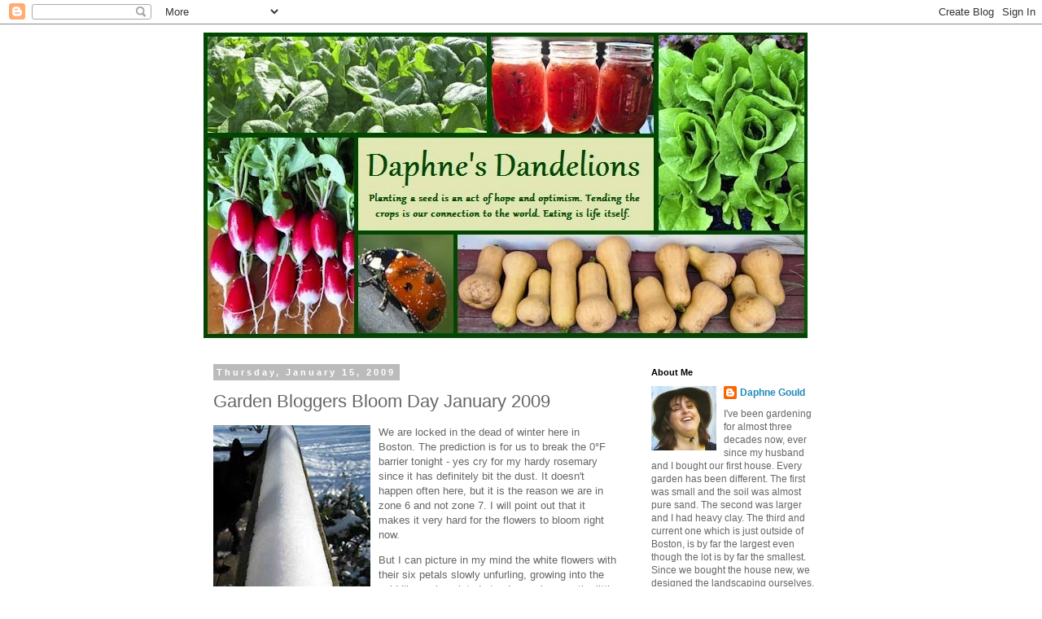

--- FILE ---
content_type: text/html; charset=UTF-8
request_url: https://daphnesdandelions.blogspot.com/2009/01/garden-bloggers-bloom-day-january-2009.html
body_size: 22503
content:
<!DOCTYPE html>
<html class='v2' dir='ltr' xmlns='http://www.w3.org/1999/xhtml' xmlns:b='http://www.google.com/2005/gml/b' xmlns:data='http://www.google.com/2005/gml/data' xmlns:expr='http://www.google.com/2005/gml/expr'>
<head>
<link href='https://www.blogger.com/static/v1/widgets/335934321-css_bundle_v2.css' rel='stylesheet' type='text/css'/>
<style>
.separator a {
margin-left: 0 !important;
margin-right: 0 !important;
}
</style>
<meta content='width=1100' name='viewport'/>
<meta content='text/html; charset=UTF-8' http-equiv='Content-Type'/>
<meta content='blogger' name='generator'/>
<link href='https://daphnesdandelions.blogspot.com/favicon.ico' rel='icon' type='image/x-icon'/>
<link href='http://daphnesdandelions.blogspot.com/2009/01/garden-bloggers-bloom-day-january-2009.html' rel='canonical'/>
<link rel="alternate" type="application/atom+xml" title="Daphne&#39;s Dandelions - Atom" href="https://daphnesdandelions.blogspot.com/feeds/posts/default" />
<link rel="alternate" type="application/rss+xml" title="Daphne&#39;s Dandelions - RSS" href="https://daphnesdandelions.blogspot.com/feeds/posts/default?alt=rss" />
<link rel="service.post" type="application/atom+xml" title="Daphne&#39;s Dandelions - Atom" href="https://www.blogger.com/feeds/3698134075709295915/posts/default" />

<link rel="alternate" type="application/atom+xml" title="Daphne&#39;s Dandelions - Atom" href="https://daphnesdandelions.blogspot.com/feeds/59991407610592010/comments/default" />
<!--Can't find substitution for tag [blog.ieCssRetrofitLinks]-->
<link href='https://blogger.googleusercontent.com/img/b/R29vZ2xl/AVvXsEiT5OOJ1aRwc9LAQ2abk03bE1ojVJZAoUomvh7RolZa7FoWskhxumD1y4ZQQX59UwvAGmfJAf84Dp7nhQ8-KQeiSJnEXWmX_Qgc0-bdcE2tqW4b_Zx-MQSw8KiQ86ey-RuRTIRf2M36sGcb/s400/090114Railing.jpg' rel='image_src'/>
<meta content='http://daphnesdandelions.blogspot.com/2009/01/garden-bloggers-bloom-day-january-2009.html' property='og:url'/>
<meta content='Garden Bloggers Bloom Day January 2009' property='og:title'/>
<meta content='We are locked in the dead of winter here in Boston. The prediction is for us to break the 0°F barrier tonight - yes cry for my hardy rosemar...' property='og:description'/>
<meta content='https://blogger.googleusercontent.com/img/b/R29vZ2xl/AVvXsEiT5OOJ1aRwc9LAQ2abk03bE1ojVJZAoUomvh7RolZa7FoWskhxumD1y4ZQQX59UwvAGmfJAf84Dp7nhQ8-KQeiSJnEXWmX_Qgc0-bdcE2tqW4b_Zx-MQSw8KiQ86ey-RuRTIRf2M36sGcb/w1200-h630-p-k-no-nu/090114Railing.jpg' property='og:image'/>
<title>Daphne's Dandelions: Garden Bloggers Bloom Day January 2009</title>
<style id='page-skin-1' type='text/css'><!--
/*
-----------------------------------------------
Blogger Template Style
Name:     Simple
Designer: Josh Peterson
URL:      www.noaesthetic.com
----------------------------------------------- */
/* Variable definitions
====================
<Variable name="keycolor" description="Main Color" type="color" default="#66bbdd"/>
<Group description="Page Text" selector="body">
<Variable name="body.font" description="Font" type="font"
default="normal normal 12px Arial, Tahoma, Helvetica, FreeSans, sans-serif"/>
<Variable name="body.text.color" description="Text Color" type="color" default="#222222"/>
</Group>
<Group description="Backgrounds" selector=".body-fauxcolumns-outer">
<Variable name="body.background.color" description="Outer Background" type="color" default="#66bbdd"/>
<Variable name="content.background.color" description="Main Background" type="color" default="#ffffff"/>
<Variable name="header.background.color" description="Header Background" type="color" default="transparent"/>
</Group>
<Group description="Links" selector=".main-outer">
<Variable name="link.color" description="Link Color" type="color" default="#2288bb"/>
<Variable name="link.visited.color" description="Visited Color" type="color" default="#888888"/>
<Variable name="link.hover.color" description="Hover Color" type="color" default="#33aaff"/>
</Group>
<Group description="Blog Title" selector=".header h1">
<Variable name="header.font" description="Font" type="font"
default="normal normal 60px Arial, Tahoma, Helvetica, FreeSans, sans-serif"/>
<Variable name="header.text.color" description="Title Color" type="color" default="#3399bb" />
</Group>
<Group description="Blog Description" selector=".header .description">
<Variable name="description.text.color" description="Description Color" type="color"
default="#777777" />
</Group>
<Group description="Tabs Text" selector=".tabs-inner .widget li a">
<Variable name="tabs.font" description="Font" type="font"
default="normal normal 14px Arial, Tahoma, Helvetica, FreeSans, sans-serif"/>
<Variable name="tabs.text.color" description="Text Color" type="color" default="#999999"/>
<Variable name="tabs.selected.text.color" description="Selected Color" type="color" default="#000000"/>
</Group>
<Group description="Tabs Background" selector=".tabs-outer .PageList">
<Variable name="tabs.background.color" description="Background Color" type="color" default="#f5f5f5"/>
<Variable name="tabs.selected.background.color" description="Selected Color" type="color" default="#eeeeee"/>
</Group>
<Group description="Post Title" selector="h3.post-title, .comments h4">
<Variable name="post.title.font" description="Font" type="font"
default="normal normal 22px Arial, Tahoma, Helvetica, FreeSans, sans-serif"/>
</Group>
<Group description="Date Header" selector=".date-header">
<Variable name="date.header.color" description="Text Color" type="color"
default="#666666"/>
<Variable name="date.header.background.color" description="Background Color" type="color"
default="transparent"/>
</Group>
<Group description="Post Footer" selector=".post-footer">
<Variable name="post.footer.text.color" description="Text Color" type="color" default="#666666"/>
<Variable name="post.footer.background.color" description="Background Color" type="color"
default="#f9f9f9"/>
<Variable name="post.footer.border.color" description="Shadow Color" type="color" default="#eeeeee"/>
</Group>
<Group description="Gadgets" selector="h2">
<Variable name="widget.title.font" description="Title Font" type="font"
default="normal bold 11px Arial, Tahoma, Helvetica, FreeSans, sans-serif"/>
<Variable name="widget.title.text.color" description="Title Color" type="color" default="#000000"/>
<Variable name="widget.alternate.text.color" description="Alternate Color" type="color" default="#999999"/>
</Group>
<Group description="Images" selector=".main-inner">
<Variable name="image.background.color" description="Background Color" type="color" default="#ffffff"/>
<Variable name="image.border.color" description="Border Color" type="color" default="#eeeeee"/>
<Variable name="image.text.color" description="Caption Text Color" type="color" default="#666666"/>
</Group>
<Group description="Accents" selector=".content-inner">
<Variable name="body.rule.color" description="Separator Line Color" type="color" default="#eeeeee"/>
<Variable name="tabs.border.color" description="Tabs Border Color" type="color" default="transparent"/>
</Group>
<Variable name="body.background" description="Body Background" type="background"
color="#ffffff" default="$(color) none repeat scroll top left"/>
<Variable name="body.background.override" description="Body Background Override" type="string" default=""/>
<Variable name="body.background.gradient.cap" description="Body Gradient Cap" type="url"
default="url(//www.blogblog.com/1kt/simple/gradients_light.png)"/>
<Variable name="body.background.gradient.tile" description="Body Gradient Tile" type="url"
default="url(//www.blogblog.com/1kt/simple/body_gradient_tile_light.png)"/>
<Variable name="content.background.color.selector" description="Content Background Color Selector" type="string" default=".content-inner"/>
<Variable name="content.padding" description="Content Padding" type="length" default="10px"/>
<Variable name="content.padding.horizontal" description="Content Horizontal Padding" type="length" default="10px"/>
<Variable name="content.shadow.spread" description="Content Shadow Spread" type="length" default="40px"/>
<Variable name="content.shadow.spread.webkit" description="Content Shadow Spread (WebKit)" type="length" default="5px"/>
<Variable name="content.shadow.spread.ie" description="Content Shadow Spread (IE)" type="length" default="10px"/>
<Variable name="main.border.width" description="Main Border Width" type="length" default="0"/>
<Variable name="header.background.gradient" description="Header Gradient" type="url" default="none"/>
<Variable name="header.shadow.offset.left" description="Header Shadow Offset Left" type="length" default="-1px"/>
<Variable name="header.shadow.offset.top" description="Header Shadow Offset Top" type="length" default="-1px"/>
<Variable name="header.shadow.spread" description="Header Shadow Spread" type="length" default="1px"/>
<Variable name="header.padding" description="Header Padding" type="length" default="30px"/>
<Variable name="header.border.size" description="Header Border Size" type="length" default="1px"/>
<Variable name="header.bottom.border.size" description="Header Bottom Border Size" type="length" default="1px"/>
<Variable name="header.border.horizontalsize" description="Header Horizontal Border Size" type="length" default="0"/>
<Variable name="description.text.size" description="Description Text Size" type="string" default="140%"/>
<Variable name="tabs.margin.top" description="Tabs Margin Top" type="length" default="0" />
<Variable name="tabs.margin.side" description="Tabs Side Margin" type="length" default="30px" />
<Variable name="tabs.background.gradient" description="Tabs Background Gradient" type="url"
default="url(//www.blogblog.com/1kt/simple/gradients_light.png)"/>
<Variable name="tabs.border.width" description="Tabs Border Width" type="length" default="1px"/>
<Variable name="tabs.bevel.border.width" description="Tabs Bevel Border Width" type="length" default="1px"/>
<Variable name="date.header.padding" description="Date Header Padding" type="string" default="inherit"/>
<Variable name="date.header.letterspacing" description="Date Header Letter Spacing" type="string" default="inherit"/>
<Variable name="date.header.margin" description="Date Header Margin" type="string" default="inherit"/>
<Variable name="post.margin.bottom" description="Post Bottom Margin" type="length" default="25px"/>
<Variable name="image.border.small.size" description="Image Border Small Size" type="length" default="2px"/>
<Variable name="image.border.large.size" description="Image Border Large Size" type="length" default="5px"/>
<Variable name="page.width.selector" description="Page Width Selector" type="string" default=".region-inner"/>
<Variable name="page.width" description="Page Width" type="string" default="auto"/>
<Variable name="main.section.margin" description="Main Section Margin" type="length" default="15px"/>
<Variable name="main.padding" description="Main Padding" type="length" default="15px"/>
<Variable name="main.padding.top" description="Main Padding Top" type="length" default="30px"/>
<Variable name="main.padding.bottom" description="Main Padding Bottom" type="length" default="30px"/>
<Variable name="paging.background"
color="#ffffff"
description="Background of blog paging area" type="background"
default="transparent none no-repeat scroll top center"/>
<Variable name="footer.bevel" description="Bevel border length of footer" type="length" default="0"/>
<Variable name="mobile.background.overlay" description="Mobile Background Overlay" type="string"
default="transparent none repeat scroll top left"/>
<Variable name="mobile.background.size" description="Mobile Background Size" type="string" default="auto"/>
<Variable name="mobile.button.color" description="Mobile Button Color" type="color" default="#ffffff" />
<Variable name="startSide" description="Side where text starts in blog language" type="automatic" default="left"/>
<Variable name="endSide" description="Side where text ends in blog language" type="automatic" default="right"/>
*/
/* Content
----------------------------------------------- */
body {
font: normal normal 12px 'Trebuchet MS', Trebuchet, Verdana, sans-serif;
color: #666666;
background: #ffffff none repeat scroll top left;
padding: 0 0 0 0;
}
html body .region-inner {
min-width: 0;
max-width: 100%;
width: auto;
}
a:link {
text-decoration:none;
color: #2288bb;
}
a:visited {
text-decoration:none;
color: #888888;
}
a:hover {
text-decoration:underline;
color: #33aaff;
}
.body-fauxcolumn-outer .fauxcolumn-inner {
background: transparent none repeat scroll top left;
_background-image: none;
}
.body-fauxcolumn-outer .cap-top {
position: absolute;
z-index: 1;
height: 400px;
width: 100%;
background: #ffffff none repeat scroll top left;
}
.body-fauxcolumn-outer .cap-top .cap-left {
width: 100%;
background: transparent none repeat-x scroll top left;
_background-image: none;
}
.content-outer {
-moz-box-shadow: 0 0 0 rgba(0, 0, 0, .15);
-webkit-box-shadow: 0 0 0 rgba(0, 0, 0, .15);
-goog-ms-box-shadow: 0 0 0 #333333;
box-shadow: 0 0 0 rgba(0, 0, 0, .15);
margin-bottom: 1px;
}
.content-inner {
padding: 10px 40px;
}
.content-inner {
background-color: #ffffff;
}
/* Header
----------------------------------------------- */
.header-outer {
background: transparent none repeat-x scroll 0 -400px;
_background-image: none;
}
.Header h1 {
font: normal normal 40px 'Trebuchet MS',Trebuchet,Verdana,sans-serif;
color: #000000;
text-shadow: 0 0 0 rgba(0, 0, 0, .2);
}
.Header h1 a {
color: #000000;
}
.Header .description {
font-size: 18px;
color: #000000;
}
.header-inner .Header .titlewrapper {
padding: 22px 0;
}
.header-inner .Header .descriptionwrapper {
padding: 0 0;
}
/* Tabs
----------------------------------------------- */
.tabs-inner .section:first-child {
border-top: 0 solid #dddddd;
}
.tabs-inner .section:first-child ul {
margin-top: -1px;
border-top: 1px solid #dddddd;
border-left: 1px solid #dddddd;
border-right: 1px solid #dddddd;
}
.tabs-inner .widget ul {
background: transparent none repeat-x scroll 0 -800px;
_background-image: none;
border-bottom: 1px solid #dddddd;
margin-top: 0;
margin-left: -30px;
margin-right: -30px;
}
.tabs-inner .widget li a {
display: inline-block;
padding: .6em 1em;
font: normal normal 12px 'Trebuchet MS', Trebuchet, Verdana, sans-serif;
color: #000000;
border-left: 1px solid #ffffff;
border-right: 1px solid #dddddd;
}
.tabs-inner .widget li:first-child a {
border-left: none;
}
.tabs-inner .widget li.selected a, .tabs-inner .widget li a:hover {
color: #000000;
background-color: #eeeeee;
text-decoration: none;
}
/* Columns
----------------------------------------------- */
.main-outer {
border-top: 0 solid transparent;
}
.fauxcolumn-left-outer .fauxcolumn-inner {
border-right: 1px solid transparent;
}
.fauxcolumn-right-outer .fauxcolumn-inner {
border-left: 1px solid transparent;
}
/* Headings
----------------------------------------------- */
h2 {
margin: 0 0 1em 0;
font: normal bold 11px 'Trebuchet MS',Trebuchet,Verdana,sans-serif;
color: #000000;
}
/* Widgets
----------------------------------------------- */
.widget .zippy {
color: #999999;
text-shadow: 2px 2px 1px rgba(0, 0, 0, .1);
}
.widget .popular-posts ul {
list-style: none;
}
/* Posts
----------------------------------------------- */
.date-header span {
background-color: #bbbbbb;
color: #ffffff;
padding: 0.4em;
letter-spacing: 3px;
margin: inherit;
}
.main-inner {
padding-top: 35px;
padding-bottom: 65px;
}
.main-inner .column-center-inner {
padding: 0 0;
}
.main-inner .column-center-inner .section {
margin: 0 1em;
}
.post {
margin: 0 0 45px 0;
}
h3.post-title, .comments h4 {
font: normal normal 22px 'Trebuchet MS',Trebuchet,Verdana,sans-serif;
margin: .75em 0 0;
}
.post-body {
font-size: 110%;
line-height: 1.4;
position: relative;
}
.post-body img, .post-body .tr-caption-container, .Profile img, .Image img,
.BlogList .item-thumbnail img {
padding: 2px;
background: #ffffff;
border: 1px solid #eeeeee;
-moz-box-shadow: 1px 1px 5px rgba(0, 0, 0, .1);
-webkit-box-shadow: 1px 1px 5px rgba(0, 0, 0, .1);
box-shadow: 1px 1px 5px rgba(0, 0, 0, .1);
}
.post-body img, .post-body .tr-caption-container {
padding: 5px;
}
.post-body .tr-caption-container {
color: #666666;
}
.post-body .tr-caption-container img {
padding: 0;
background: transparent;
border: none;
-moz-box-shadow: 0 0 0 rgba(0, 0, 0, .1);
-webkit-box-shadow: 0 0 0 rgba(0, 0, 0, .1);
box-shadow: 0 0 0 rgba(0, 0, 0, .1);
}
.post-header {
margin: 0 0 1.5em;
line-height: 1.6;
font-size: 90%;
}
.post-footer {
margin: 20px -2px 0;
padding: 5px 10px;
color: #666666;
background-color: #eeeeee;
border-bottom: 1px solid #eeeeee;
line-height: 1.6;
font-size: 90%;
}
#comments .comment-author {
padding-top: 1.5em;
border-top: 1px solid transparent;
background-position: 0 1.5em;
}
#comments .comment-author:first-child {
padding-top: 0;
border-top: none;
}
.avatar-image-container {
margin: .2em 0 0;
}
#comments .avatar-image-container img {
border: 1px solid #eeeeee;
}
/* Comments
----------------------------------------------- */
.comments .comments-content .icon.blog-author {
background-repeat: no-repeat;
background-image: url([data-uri]);
}
.comments .comments-content .loadmore a {
border-top: 1px solid #999999;
border-bottom: 1px solid #999999;
}
.comments .comment-thread.inline-thread {
background-color: #eeeeee;
}
.comments .continue {
border-top: 2px solid #999999;
}
/* Accents
---------------------------------------------- */
.section-columns td.columns-cell {
border-left: 1px solid transparent;
}
.blog-pager {
background: transparent url(//www.blogblog.com/1kt/simple/paging_dot.png) repeat-x scroll top center;
}
.blog-pager-older-link, .home-link,
.blog-pager-newer-link {
background-color: #ffffff;
padding: 5px;
}
.footer-outer {
border-top: 1px dashed #bbbbbb;
}
/* Mobile
----------------------------------------------- */
body.mobile  {
background-size: auto;
}
.mobile .body-fauxcolumn-outer {
background: transparent none repeat scroll top left;
}
.mobile .body-fauxcolumn-outer .cap-top {
background-size: 100% auto;
}
.mobile .content-outer {
-webkit-box-shadow: 0 0 3px rgba(0, 0, 0, .15);
box-shadow: 0 0 3px rgba(0, 0, 0, .15);
}
body.mobile .AdSense {
margin: 0 -0;
}
.mobile .tabs-inner .widget ul {
margin-left: 0;
margin-right: 0;
}
.mobile .post {
margin: 0;
}
.mobile .main-inner .column-center-inner .section {
margin: 0;
}
.mobile .date-header span {
padding: 0.1em 10px;
margin: 0 -10px;
}
.mobile h3.post-title {
margin: 0;
}
.mobile .blog-pager {
background: transparent none no-repeat scroll top center;
}
.mobile .footer-outer {
border-top: none;
}
.mobile .main-inner, .mobile .footer-inner {
background-color: #ffffff;
}
.mobile-index-contents {
color: #666666;
}
.mobile-link-button {
background-color: #2288bb;
}
.mobile-link-button a:link, .mobile-link-button a:visited {
color: #ffffff;
}
.mobile .tabs-inner .section:first-child {
border-top: none;
}
.mobile .tabs-inner .PageList .widget-content {
background-color: #eeeeee;
color: #000000;
border-top: 1px solid #dddddd;
border-bottom: 1px solid #dddddd;
}
.mobile .tabs-inner .PageList .widget-content .pagelist-arrow {
border-left: 1px solid #dddddd;
}
.post-body img, .post-body .tr-caption-container, .Profile img, .Image img,
.BlogList .item-thumbnail img {
padding: 0 !important;
border: none !important;
background: none !important;
-moz-box-shadow: 0px 0px 0px transparent !important;
-webkit-box-shadow: 0px 0px 0px transparent !important;
box-shadow: 0px 0px 0px transparent !important;
}
--></style>
<style id='template-skin-1' type='text/css'><!--
body {
min-width: 860px;
}
.content-outer, .content-fauxcolumn-outer, .region-inner {
min-width: 860px;
max-width: 860px;
_width: 860px;
}
.main-inner .columns {
padding-left: 0px;
padding-right: 260px;
}
.main-inner .fauxcolumn-center-outer {
left: 0px;
right: 260px;
/* IE6 does not respect left and right together */
_width: expression(this.parentNode.offsetWidth -
parseInt("0px") -
parseInt("260px") + 'px');
}
.main-inner .fauxcolumn-left-outer {
width: 0px;
}
.main-inner .fauxcolumn-right-outer {
width: 260px;
}
.main-inner .column-left-outer {
width: 0px;
right: 100%;
margin-left: -0px;
}
.main-inner .column-right-outer {
width: 260px;
margin-right: -260px;
}
#layout {
min-width: 0;
}
#layout .content-outer {
min-width: 0;
width: 800px;
}
#layout .region-inner {
min-width: 0;
width: auto;
}
--></style>
<meta content='A vegetable garden blog from eastern Massachusetts' name='description'/>
<meta content='garden, vegetable, organic, raised beds' name='keywords'/>
<link href='https://www.blogger.com/dyn-css/authorization.css?targetBlogID=3698134075709295915&amp;zx=99aa9a0f-1ce2-4e07-b19e-b70b3b2c5128' media='none' onload='if(media!=&#39;all&#39;)media=&#39;all&#39;' rel='stylesheet'/><noscript><link href='https://www.blogger.com/dyn-css/authorization.css?targetBlogID=3698134075709295915&amp;zx=99aa9a0f-1ce2-4e07-b19e-b70b3b2c5128' rel='stylesheet'/></noscript>
<meta name='google-adsense-platform-account' content='ca-host-pub-1556223355139109'/>
<meta name='google-adsense-platform-domain' content='blogspot.com'/>

</head>
<body class='loading'>
<div class='navbar section' id='navbar'><div class='widget Navbar' data-version='1' id='Navbar1'><script type="text/javascript">
    function setAttributeOnload(object, attribute, val) {
      if(window.addEventListener) {
        window.addEventListener('load',
          function(){ object[attribute] = val; }, false);
      } else {
        window.attachEvent('onload', function(){ object[attribute] = val; });
      }
    }
  </script>
<div id="navbar-iframe-container"></div>
<script type="text/javascript" src="https://apis.google.com/js/platform.js"></script>
<script type="text/javascript">
      gapi.load("gapi.iframes:gapi.iframes.style.bubble", function() {
        if (gapi.iframes && gapi.iframes.getContext) {
          gapi.iframes.getContext().openChild({
              url: 'https://www.blogger.com/navbar/3698134075709295915?po\x3d59991407610592010\x26origin\x3dhttps://daphnesdandelions.blogspot.com',
              where: document.getElementById("navbar-iframe-container"),
              id: "navbar-iframe"
          });
        }
      });
    </script><script type="text/javascript">
(function() {
var script = document.createElement('script');
script.type = 'text/javascript';
script.src = '//pagead2.googlesyndication.com/pagead/js/google_top_exp.js';
var head = document.getElementsByTagName('head')[0];
if (head) {
head.appendChild(script);
}})();
</script>
</div></div>
<div class='body-fauxcolumns'>
<div class='fauxcolumn-outer body-fauxcolumn-outer'>
<div class='cap-top'>
<div class='cap-left'></div>
<div class='cap-right'></div>
</div>
<div class='fauxborder-left'>
<div class='fauxborder-right'></div>
<div class='fauxcolumn-inner'>
</div>
</div>
<div class='cap-bottom'>
<div class='cap-left'></div>
<div class='cap-right'></div>
</div>
</div>
</div>
<div class='content'>
<div class='content-fauxcolumns'>
<div class='fauxcolumn-outer content-fauxcolumn-outer'>
<div class='cap-top'>
<div class='cap-left'></div>
<div class='cap-right'></div>
</div>
<div class='fauxborder-left'>
<div class='fauxborder-right'></div>
<div class='fauxcolumn-inner'>
</div>
</div>
<div class='cap-bottom'>
<div class='cap-left'></div>
<div class='cap-right'></div>
</div>
</div>
</div>
<div class='content-outer'>
<div class='content-cap-top cap-top'>
<div class='cap-left'></div>
<div class='cap-right'></div>
</div>
<div class='fauxborder-left content-fauxborder-left'>
<div class='fauxborder-right content-fauxborder-right'></div>
<div class='content-inner'>
<header>
<div class='header-outer'>
<div class='header-cap-top cap-top'>
<div class='cap-left'></div>
<div class='cap-right'></div>
</div>
<div class='fauxborder-left header-fauxborder-left'>
<div class='fauxborder-right header-fauxborder-right'></div>
<div class='region-inner header-inner'>
<div class='header section' id='header'><div class='widget Header' data-version='1' id='Header1'>
<div id='header-inner'>
<a href='https://daphnesdandelions.blogspot.com/' style='display: block'>
<img alt='Daphne&#39;s Dandelions' height='376px; ' id='Header1_headerimg' src='https://blogger.googleusercontent.com/img/b/R29vZ2xl/AVvXsEgrot0s9cMjKsZkk4y3IISGIFsPt790HWv0e9qIxy2RhT4yVyTpuC14tugS8X47iEHq7U1IP6rXtkulROxb9-tbl7AsEZWAk-dZhCtw_vTvsuGmWiHR8E681Y8gRqkOGWezr8Nsjgd8f6Q/s1600/Banner.jpg' style='display: block' width='742px; '/>
</a>
</div>
</div></div>
</div>
</div>
<div class='header-cap-bottom cap-bottom'>
<div class='cap-left'></div>
<div class='cap-right'></div>
</div>
</div>
</header>
<div class='tabs-outer'>
<div class='tabs-cap-top cap-top'>
<div class='cap-left'></div>
<div class='cap-right'></div>
</div>
<div class='fauxborder-left tabs-fauxborder-left'>
<div class='fauxborder-right tabs-fauxborder-right'></div>
<div class='region-inner tabs-inner'>
<div class='tabs no-items section' id='crosscol'></div>
<div class='tabs no-items section' id='crosscol-overflow'></div>
</div>
</div>
<div class='tabs-cap-bottom cap-bottom'>
<div class='cap-left'></div>
<div class='cap-right'></div>
</div>
</div>
<div class='main-outer'>
<div class='main-cap-top cap-top'>
<div class='cap-left'></div>
<div class='cap-right'></div>
</div>
<div class='fauxborder-left main-fauxborder-left'>
<div class='fauxborder-right main-fauxborder-right'></div>
<div class='region-inner main-inner'>
<div class='columns fauxcolumns'>
<div class='fauxcolumn-outer fauxcolumn-center-outer'>
<div class='cap-top'>
<div class='cap-left'></div>
<div class='cap-right'></div>
</div>
<div class='fauxborder-left'>
<div class='fauxborder-right'></div>
<div class='fauxcolumn-inner'>
</div>
</div>
<div class='cap-bottom'>
<div class='cap-left'></div>
<div class='cap-right'></div>
</div>
</div>
<div class='fauxcolumn-outer fauxcolumn-left-outer'>
<div class='cap-top'>
<div class='cap-left'></div>
<div class='cap-right'></div>
</div>
<div class='fauxborder-left'>
<div class='fauxborder-right'></div>
<div class='fauxcolumn-inner'>
</div>
</div>
<div class='cap-bottom'>
<div class='cap-left'></div>
<div class='cap-right'></div>
</div>
</div>
<div class='fauxcolumn-outer fauxcolumn-right-outer'>
<div class='cap-top'>
<div class='cap-left'></div>
<div class='cap-right'></div>
</div>
<div class='fauxborder-left'>
<div class='fauxborder-right'></div>
<div class='fauxcolumn-inner'>
</div>
</div>
<div class='cap-bottom'>
<div class='cap-left'></div>
<div class='cap-right'></div>
</div>
</div>
<!-- corrects IE6 width calculation -->
<div class='columns-inner'>
<div class='column-center-outer'>
<div class='column-center-inner'>
<div class='main section' id='main'><div class='widget Blog' data-version='1' id='Blog1'>
<div class='blog-posts hfeed'>

          <div class="date-outer">
        
<h2 class='date-header'><span>Thursday, January 15, 2009</span></h2>

          <div class="date-posts">
        
<div class='post-outer'>
<div class='post hentry uncustomized-post-template' itemprop='blogPost' itemscope='itemscope' itemtype='http://schema.org/BlogPosting'>
<meta content='https://blogger.googleusercontent.com/img/b/R29vZ2xl/AVvXsEiT5OOJ1aRwc9LAQ2abk03bE1ojVJZAoUomvh7RolZa7FoWskhxumD1y4ZQQX59UwvAGmfJAf84Dp7nhQ8-KQeiSJnEXWmX_Qgc0-bdcE2tqW4b_Zx-MQSw8KiQ86ey-RuRTIRf2M36sGcb/s400/090114Railing.jpg' itemprop='image_url'/>
<meta content='3698134075709295915' itemprop='blogId'/>
<meta content='59991407610592010' itemprop='postId'/>
<a name='59991407610592010'></a>
<h3 class='post-title entry-title' itemprop='name'>
Garden Bloggers Bloom Day January 2009
</h3>
<div class='post-header'>
<div class='post-header-line-1'></div>
</div>
<div class='post-body entry-content' id='post-body-59991407610592010' itemprop='description articleBody'>
<p><a href="https://blogger.googleusercontent.com/img/b/R29vZ2xl/AVvXsEiT5OOJ1aRwc9LAQ2abk03bE1ojVJZAoUomvh7RolZa7FoWskhxumD1y4ZQQX59UwvAGmfJAf84Dp7nhQ8-KQeiSJnEXWmX_Qgc0-bdcE2tqW4b_Zx-MQSw8KiQ86ey-RuRTIRf2M36sGcb/s1600-h/090114Railing.jpg" onblur="try {parent.deselectBloggerImageGracefully();} catch(e) {}"><img alt="" border="0" id="BLOGGER_PHOTO_ID_5291257851824734354" src="https://blogger.googleusercontent.com/img/b/R29vZ2xl/AVvXsEiT5OOJ1aRwc9LAQ2abk03bE1ojVJZAoUomvh7RolZa7FoWskhxumD1y4ZQQX59UwvAGmfJAf84Dp7nhQ8-KQeiSJnEXWmX_Qgc0-bdcE2tqW4b_Zx-MQSw8KiQ86ey-RuRTIRf2M36sGcb/s400/090114Railing.jpg" style="margin: 0pt 10px 10px 0pt; float: left; cursor: pointer; width: 193px; height: 400px;" /></a>We are locked in the dead of winter here in Boston. The prediction is for us to break the 0&#176;F barrier tonight - yes cry for my hardy rosemary since it has definitely bit the dust. It doesn't happen often here, but it is the reason we are in zone 6 and not zone 7. I will point out that it makes it very hard for the flowers to bloom right now.</p><p>But I can picture in my mind the white flowers with their six petals slowly unfurling, growing into the cold like a six pointed star. I can also see the little crystalline bee fluttering by, waiting to pollinate it, or it might just be a snowflake, it is hard to tell. My brain is frozen in the cold.</p><p>I looked down on my frozen, snow covered garden and only saw a blanket white. No flowers. Not even pretty snowflakey ones. Just small tracks of the dreaded chipmunk in the snow. He hunts for my tomatoes even now. However once I looked up I saw the prettiest of flowers growing from my roof. It was the Makeupius iciclium.<br /></p><p><a href="https://blogger.googleusercontent.com/img/b/R29vZ2xl/AVvXsEhSx7grh3UPI__CyGgP8WB4tVcL89Rlx2MBvIfI2YwcZpsLI6pGPjK3gBlR6QSVO6hAey1SPB71yBY65berqvcqtsft_qAwHg9Spa0lpq7c12NEe5enxPUk3hUov9dnlSiLxuIyb8fNxk5V/s1600-h/090114Icicles.jpg" onblur="try {parent.deselectBloggerImageGracefully();} catch(e) {}"><img alt="" border="0" id="BLOGGER_PHOTO_ID_5291257797120323378" src="https://blogger.googleusercontent.com/img/b/R29vZ2xl/AVvXsEhSx7grh3UPI__CyGgP8WB4tVcL89Rlx2MBvIfI2YwcZpsLI6pGPjK3gBlR6QSVO6hAey1SPB71yBY65berqvcqtsft_qAwHg9Spa0lpq7c12NEe5enxPUk3hUov9dnlSiLxuIyb8fNxk5V/s400/090114Icicles.jpg" style="margin: 0px auto 10px; display: block; text-align: center; cursor: pointer; width: 400px; height: 330px;" /></a>It had opened in all its glory, so I will share that one with you today.<br /></p>
<div style='clear: both;'></div>
</div>
<div class='post-footer'>
<div class='post-footer-line post-footer-line-1'>
<span class='post-author vcard'>
Posted by
<span class='fn' itemprop='author' itemscope='itemscope' itemtype='http://schema.org/Person'>
<meta content='https://www.blogger.com/profile/17305049560953735881' itemprop='url'/>
<a class='g-profile' href='https://www.blogger.com/profile/17305049560953735881' rel='author' title='author profile'>
<span itemprop='name'>Daphne Gould</span>
</a>
</span>
</span>
<span class='post-timestamp'>
at
<meta content='http://daphnesdandelions.blogspot.com/2009/01/garden-bloggers-bloom-day-january-2009.html' itemprop='url'/>
<a class='timestamp-link' href='https://daphnesdandelions.blogspot.com/2009/01/garden-bloggers-bloom-day-january-2009.html' rel='bookmark' title='permanent link'><abbr class='published' itemprop='datePublished' title='2009-01-15T06:45:00-05:00'>6:45&#8239;AM</abbr></a>
</span>
<span class='post-comment-link'>
</span>
<span class='post-icons'>
<span class='item-control blog-admin pid-599389928'>
<a href='https://www.blogger.com/post-edit.g?blogID=3698134075709295915&postID=59991407610592010&from=pencil' title='Edit Post'>
<img alt='' class='icon-action' height='18' src='https://resources.blogblog.com/img/icon18_edit_allbkg.gif' width='18'/>
</a>
</span>
</span>
<div class='post-share-buttons goog-inline-block'>
</div>
</div>
<div class='post-footer-line post-footer-line-2'>
<span class='post-labels'>
Labels:
<a href='https://daphnesdandelions.blogspot.com/search/label/Flowers' rel='tag'>Flowers</a>
</span>
</div>
<div class='post-footer-line post-footer-line-3'>
<span class='post-location'>
</span>
</div>
</div>
</div>
<div class='comments' id='comments'>
<a name='comments'></a>
<h4>18 comments:</h4>
<div class='comments-content'>
<script async='async' src='' type='text/javascript'></script>
<script type='text/javascript'>
    (function() {
      var items = null;
      var msgs = null;
      var config = {};

// <![CDATA[
      var cursor = null;
      if (items && items.length > 0) {
        cursor = parseInt(items[items.length - 1].timestamp) + 1;
      }

      var bodyFromEntry = function(entry) {
        var text = (entry &&
                    ((entry.content && entry.content.$t) ||
                     (entry.summary && entry.summary.$t))) ||
            '';
        if (entry && entry.gd$extendedProperty) {
          for (var k in entry.gd$extendedProperty) {
            if (entry.gd$extendedProperty[k].name == 'blogger.contentRemoved') {
              return '<span class="deleted-comment">' + text + '</span>';
            }
          }
        }
        return text;
      }

      var parse = function(data) {
        cursor = null;
        var comments = [];
        if (data && data.feed && data.feed.entry) {
          for (var i = 0, entry; entry = data.feed.entry[i]; i++) {
            var comment = {};
            // comment ID, parsed out of the original id format
            var id = /blog-(\d+).post-(\d+)/.exec(entry.id.$t);
            comment.id = id ? id[2] : null;
            comment.body = bodyFromEntry(entry);
            comment.timestamp = Date.parse(entry.published.$t) + '';
            if (entry.author && entry.author.constructor === Array) {
              var auth = entry.author[0];
              if (auth) {
                comment.author = {
                  name: (auth.name ? auth.name.$t : undefined),
                  profileUrl: (auth.uri ? auth.uri.$t : undefined),
                  avatarUrl: (auth.gd$image ? auth.gd$image.src : undefined)
                };
              }
            }
            if (entry.link) {
              if (entry.link[2]) {
                comment.link = comment.permalink = entry.link[2].href;
              }
              if (entry.link[3]) {
                var pid = /.*comments\/default\/(\d+)\?.*/.exec(entry.link[3].href);
                if (pid && pid[1]) {
                  comment.parentId = pid[1];
                }
              }
            }
            comment.deleteclass = 'item-control blog-admin';
            if (entry.gd$extendedProperty) {
              for (var k in entry.gd$extendedProperty) {
                if (entry.gd$extendedProperty[k].name == 'blogger.itemClass') {
                  comment.deleteclass += ' ' + entry.gd$extendedProperty[k].value;
                } else if (entry.gd$extendedProperty[k].name == 'blogger.displayTime') {
                  comment.displayTime = entry.gd$extendedProperty[k].value;
                }
              }
            }
            comments.push(comment);
          }
        }
        return comments;
      };

      var paginator = function(callback) {
        if (hasMore()) {
          var url = config.feed + '?alt=json&v=2&orderby=published&reverse=false&max-results=50';
          if (cursor) {
            url += '&published-min=' + new Date(cursor).toISOString();
          }
          window.bloggercomments = function(data) {
            var parsed = parse(data);
            cursor = parsed.length < 50 ? null
                : parseInt(parsed[parsed.length - 1].timestamp) + 1
            callback(parsed);
            window.bloggercomments = null;
          }
          url += '&callback=bloggercomments';
          var script = document.createElement('script');
          script.type = 'text/javascript';
          script.src = url;
          document.getElementsByTagName('head')[0].appendChild(script);
        }
      };
      var hasMore = function() {
        return !!cursor;
      };
      var getMeta = function(key, comment) {
        if ('iswriter' == key) {
          var matches = !!comment.author
              && comment.author.name == config.authorName
              && comment.author.profileUrl == config.authorUrl;
          return matches ? 'true' : '';
        } else if ('deletelink' == key) {
          return config.baseUri + '/comment/delete/'
               + config.blogId + '/' + comment.id;
        } else if ('deleteclass' == key) {
          return comment.deleteclass;
        }
        return '';
      };

      var replybox = null;
      var replyUrlParts = null;
      var replyParent = undefined;

      var onReply = function(commentId, domId) {
        if (replybox == null) {
          // lazily cache replybox, and adjust to suit this style:
          replybox = document.getElementById('comment-editor');
          if (replybox != null) {
            replybox.height = '250px';
            replybox.style.display = 'block';
            replyUrlParts = replybox.src.split('#');
          }
        }
        if (replybox && (commentId !== replyParent)) {
          replybox.src = '';
          document.getElementById(domId).insertBefore(replybox, null);
          replybox.src = replyUrlParts[0]
              + (commentId ? '&parentID=' + commentId : '')
              + '#' + replyUrlParts[1];
          replyParent = commentId;
        }
      };

      var hash = (window.location.hash || '#').substring(1);
      var startThread, targetComment;
      if (/^comment-form_/.test(hash)) {
        startThread = hash.substring('comment-form_'.length);
      } else if (/^c[0-9]+$/.test(hash)) {
        targetComment = hash.substring(1);
      }

      // Configure commenting API:
      var configJso = {
        'maxDepth': config.maxThreadDepth
      };
      var provider = {
        'id': config.postId,
        'data': items,
        'loadNext': paginator,
        'hasMore': hasMore,
        'getMeta': getMeta,
        'onReply': onReply,
        'rendered': true,
        'initComment': targetComment,
        'initReplyThread': startThread,
        'config': configJso,
        'messages': msgs
      };

      var render = function() {
        if (window.goog && window.goog.comments) {
          var holder = document.getElementById('comment-holder');
          window.goog.comments.render(holder, provider);
        }
      };

      // render now, or queue to render when library loads:
      if (window.goog && window.goog.comments) {
        render();
      } else {
        window.goog = window.goog || {};
        window.goog.comments = window.goog.comments || {};
        window.goog.comments.loadQueue = window.goog.comments.loadQueue || [];
        window.goog.comments.loadQueue.push(render);
      }
    })();
// ]]>
  </script>
<div id='comment-holder'>
<div class="comment-thread toplevel-thread"><ol id="top-ra"><li class="comment" id="c7933605382283133067"><div class="avatar-image-container"><img src="//www.blogger.com/img/blogger_logo_round_35.png" alt=""/></div><div class="comment-block"><div class="comment-header"><cite class="user"><a href="https://www.blogger.com/profile/09000965361716090014" rel="nofollow">Unknown</a></cite><span class="icon user "></span><span class="datetime secondary-text"><a rel="nofollow" href="https://daphnesdandelions.blogspot.com/2009/01/garden-bloggers-bloom-day-january-2009.html?showComment=1232023260000#c7933605382283133067">January 15, 2009 at 7:41&#8239;AM</a></span></div><p class="comment-content">I can't even imagine how COLD it must be. Your rooftop 'flowers' are gorgeous!</p><span class="comment-actions secondary-text"><a class="comment-reply" target="_self" data-comment-id="7933605382283133067">Reply</a><span class="item-control blog-admin blog-admin pid-1332489497"><a target="_self" href="https://www.blogger.com/comment/delete/3698134075709295915/7933605382283133067">Delete</a></span></span></div><div class="comment-replies"><div id="c7933605382283133067-rt" class="comment-thread inline-thread hidden"><span class="thread-toggle thread-expanded"><span class="thread-arrow"></span><span class="thread-count"><a target="_self">Replies</a></span></span><ol id="c7933605382283133067-ra" class="thread-chrome thread-expanded"><div></div><div id="c7933605382283133067-continue" class="continue"><a class="comment-reply" target="_self" data-comment-id="7933605382283133067">Reply</a></div></ol></div></div><div class="comment-replybox-single" id="c7933605382283133067-ce"></div></li><li class="comment" id="c5540932916698373040"><div class="avatar-image-container"><img src="//www.blogger.com/img/blogger_logo_round_35.png" alt=""/></div><div class="comment-block"><div class="comment-header"><cite class="user"><a href="https://www.blogger.com/profile/08443120495036936430" rel="nofollow">joco</a></cite><span class="icon user "></span><span class="datetime secondary-text"><a rel="nofollow" href="https://daphnesdandelions.blogspot.com/2009/01/garden-bloggers-bloom-day-january-2009.html?showComment=1232027640000#c5540932916698373040">January 15, 2009 at 8:54&#8239;AM</a></span></div><p class="comment-content">Hello Daphne, <br>nice to meet you.<br><br>That temperature (-18 Celsius ?) is homeric!<br>I will never complain about our winter again, even though I would love that blue sky.<br><br>Those icicles are hanging there like daggers. Watch out!</p><span class="comment-actions secondary-text"><a class="comment-reply" target="_self" data-comment-id="5540932916698373040">Reply</a><span class="item-control blog-admin blog-admin pid-528387381"><a target="_self" href="https://www.blogger.com/comment/delete/3698134075709295915/5540932916698373040">Delete</a></span></span></div><div class="comment-replies"><div id="c5540932916698373040-rt" class="comment-thread inline-thread hidden"><span class="thread-toggle thread-expanded"><span class="thread-arrow"></span><span class="thread-count"><a target="_self">Replies</a></span></span><ol id="c5540932916698373040-ra" class="thread-chrome thread-expanded"><div></div><div id="c5540932916698373040-continue" class="continue"><a class="comment-reply" target="_self" data-comment-id="5540932916698373040">Reply</a></div></ol></div></div><div class="comment-replybox-single" id="c5540932916698373040-ce"></div></li><li class="comment" id="c3859792779391998137"><div class="avatar-image-container"><img src="//resources.blogblog.com/img/blank.gif" alt=""/></div><div class="comment-block"><div class="comment-header"><cite class="user">Anonymous</cite><span class="icon user "></span><span class="datetime secondary-text"><a rel="nofollow" href="https://daphnesdandelions.blogspot.com/2009/01/garden-bloggers-bloom-day-january-2009.html?showComment=1232033700000#c3859792779391998137">January 15, 2009 at 10:35&#8239;AM</a></span></div><p class="comment-content">We're supposed to even be having temps in the teens here overnight and in the morning tomorrow.  I'm on the Gulf Coast of Alabama.  I have the garden covered with plastic but I don't think it's going to be much help with temps this low :-(   I can't wait for Spring!</p><span class="comment-actions secondary-text"><a class="comment-reply" target="_self" data-comment-id="3859792779391998137">Reply</a><span class="item-control blog-admin blog-admin pid-752073474"><a target="_self" href="https://www.blogger.com/comment/delete/3698134075709295915/3859792779391998137">Delete</a></span></span></div><div class="comment-replies"><div id="c3859792779391998137-rt" class="comment-thread inline-thread hidden"><span class="thread-toggle thread-expanded"><span class="thread-arrow"></span><span class="thread-count"><a target="_self">Replies</a></span></span><ol id="c3859792779391998137-ra" class="thread-chrome thread-expanded"><div></div><div id="c3859792779391998137-continue" class="continue"><a class="comment-reply" target="_self" data-comment-id="3859792779391998137">Reply</a></div></ol></div></div><div class="comment-replybox-single" id="c3859792779391998137-ce"></div></li><li class="comment" id="c915143094574021715"><div class="avatar-image-container"><img src="//resources.blogblog.com/img/blank.gif" alt=""/></div><div class="comment-block"><div class="comment-header"><cite class="user">Anonymous</cite><span class="icon user "></span><span class="datetime secondary-text"><a rel="nofollow" href="https://daphnesdandelions.blogspot.com/2009/01/garden-bloggers-bloom-day-january-2009.html?showComment=1232034480000#c915143094574021715">January 15, 2009 at 10:48&#8239;AM</a></span></div><p class="comment-content">BRRRRR that is too cold for me Daphne! Love the photos of the snow &amp; icicles for GBBD and thanks for the official name, lol. :)</p><span class="comment-actions secondary-text"><a class="comment-reply" target="_self" data-comment-id="915143094574021715">Reply</a><span class="item-control blog-admin blog-admin pid-752073474"><a target="_self" href="https://www.blogger.com/comment/delete/3698134075709295915/915143094574021715">Delete</a></span></span></div><div class="comment-replies"><div id="c915143094574021715-rt" class="comment-thread inline-thread hidden"><span class="thread-toggle thread-expanded"><span class="thread-arrow"></span><span class="thread-count"><a target="_self">Replies</a></span></span><ol id="c915143094574021715-ra" class="thread-chrome thread-expanded"><div></div><div id="c915143094574021715-continue" class="continue"><a class="comment-reply" target="_self" data-comment-id="915143094574021715">Reply</a></div></ol></div></div><div class="comment-replybox-single" id="c915143094574021715-ce"></div></li><li class="comment" id="c8007827934915776456"><div class="avatar-image-container"><img src="//blogger.googleusercontent.com/img/b/R29vZ2xl/AVvXsEiMPtVi5Goa77Uaso7eas1HBC_pxi34qAOwVlE2ZnXTRivHuCMK5XRE18lriyApNFalx-1lVrjvcISJJ6tHoXu-o4xGks9G-7mb_0-IrQpKnoNBXEg8euyakA3-E2vQtw/s45-c/blueavatar2.jpg.JPG" alt=""/></div><div class="comment-block"><div class="comment-header"><cite class="user"><a href="https://www.blogger.com/profile/16710652130966518173" rel="nofollow">JGH</a></cite><span class="icon user "></span><span class="datetime secondary-text"><a rel="nofollow" href="https://daphnesdandelions.blogspot.com/2009/01/garden-bloggers-bloom-day-january-2009.html?showComment=1232038980000#c8007827934915776456">January 15, 2009 at 12:03&#8239;PM</a></span></div><p class="comment-content">Ha!  A botanical name for icicles - love it.  Huddled up with you in zone 6 today, Daphne. Stay warm.</p><span class="comment-actions secondary-text"><a class="comment-reply" target="_self" data-comment-id="8007827934915776456">Reply</a><span class="item-control blog-admin blog-admin pid-30123270"><a target="_self" href="https://www.blogger.com/comment/delete/3698134075709295915/8007827934915776456">Delete</a></span></span></div><div class="comment-replies"><div id="c8007827934915776456-rt" class="comment-thread inline-thread hidden"><span class="thread-toggle thread-expanded"><span class="thread-arrow"></span><span class="thread-count"><a target="_self">Replies</a></span></span><ol id="c8007827934915776456-ra" class="thread-chrome thread-expanded"><div></div><div id="c8007827934915776456-continue" class="continue"><a class="comment-reply" target="_self" data-comment-id="8007827934915776456">Reply</a></div></ol></div></div><div class="comment-replybox-single" id="c8007827934915776456-ce"></div></li><li class="comment" id="c7196130347936737149"><div class="avatar-image-container"><img src="//blogger.googleusercontent.com/img/b/R29vZ2xl/AVvXsEiMNBsAuHHPmu8tMX4qXQfb-N-htg3oBvZ90WAvEF8dVxJKZ5VOGYdRc9ve66fgW-T3T4zFwh4iQxum0_heuXkLBYYjw5ahdK5V8V7Av1L9-GiC02S2TR2NBxQBX03FvA/s45-c/tootfb.JPG" alt=""/></div><div class="comment-block"><div class="comment-header"><cite class="user"><a href="https://www.blogger.com/profile/10913336590036045901" rel="nofollow">Commonweeder</a></cite><span class="icon user "></span><span class="datetime secondary-text"><a rel="nofollow" href="https://daphnesdandelions.blogspot.com/2009/01/garden-bloggers-bloom-day-january-2009.html?showComment=1232038980001#c7196130347936737149">January 15, 2009 at 12:03&#8239;PM</a></span></div><p class="comment-content">It is even colder here in western Massachusetts so I have a few of those roof top flowers myself. Your photo is great. I have 2 posts today, one about the mystical Inauguration poppy.</p><span class="comment-actions secondary-text"><a class="comment-reply" target="_self" data-comment-id="7196130347936737149">Reply</a><span class="item-control blog-admin blog-admin pid-789440124"><a target="_self" href="https://www.blogger.com/comment/delete/3698134075709295915/7196130347936737149">Delete</a></span></span></div><div class="comment-replies"><div id="c7196130347936737149-rt" class="comment-thread inline-thread hidden"><span class="thread-toggle thread-expanded"><span class="thread-arrow"></span><span class="thread-count"><a target="_self">Replies</a></span></span><ol id="c7196130347936737149-ra" class="thread-chrome thread-expanded"><div></div><div id="c7196130347936737149-continue" class="continue"><a class="comment-reply" target="_self" data-comment-id="7196130347936737149">Reply</a></div></ol></div></div><div class="comment-replybox-single" id="c7196130347936737149-ce"></div></li><li class="comment" id="c4394043596577078795"><div class="avatar-image-container"><img src="//blogger.googleusercontent.com/img/b/R29vZ2xl/AVvXsEhGfU3Ulqs9qx95qpGwTkkLQgvUgrdacUZw0ay2t7ZX7DNa5eLmgT6F5u-u80v799cShuakCM6hUE3lQaRCTQWL3nIv5tdrboSQyE__6vve8aYQ0dmjLYpdPgApNYQvC84/s45-c/5-08_new_SocietyGarlic_icon.jpg" alt=""/></div><div class="comment-block"><div class="comment-header"><cite class="user"><a href="https://www.blogger.com/profile/05517165081477969468" rel="nofollow">Iris</a></cite><span class="icon user "></span><span class="datetime secondary-text"><a rel="nofollow" href="https://daphnesdandelions.blogspot.com/2009/01/garden-bloggers-bloom-day-january-2009.html?showComment=1232039940000#c4394043596577078795">January 15, 2009 at 12:19&#8239;PM</a></span></div><p class="comment-content">We only see Makeupius iciclium here once every coupla years, so I enjoy seeing yours. I know--easy for me to say because it's about 46 here right now! Stay warm.</p><span class="comment-actions secondary-text"><a class="comment-reply" target="_self" data-comment-id="4394043596577078795">Reply</a><span class="item-control blog-admin blog-admin pid-1397135429"><a target="_self" href="https://www.blogger.com/comment/delete/3698134075709295915/4394043596577078795">Delete</a></span></span></div><div class="comment-replies"><div id="c4394043596577078795-rt" class="comment-thread inline-thread hidden"><span class="thread-toggle thread-expanded"><span class="thread-arrow"></span><span class="thread-count"><a target="_self">Replies</a></span></span><ol id="c4394043596577078795-ra" class="thread-chrome thread-expanded"><div></div><div id="c4394043596577078795-continue" class="continue"><a class="comment-reply" target="_self" data-comment-id="4394043596577078795">Reply</a></div></ol></div></div><div class="comment-replybox-single" id="c4394043596577078795-ce"></div></li><li class="comment" id="c3328437308334906767"><div class="avatar-image-container"><img src="//resources.blogblog.com/img/blank.gif" alt=""/></div><div class="comment-block"><div class="comment-header"><cite class="user">Anonymous</cite><span class="icon user "></span><span class="datetime secondary-text"><a rel="nofollow" href="https://daphnesdandelions.blogspot.com/2009/01/garden-bloggers-bloom-day-january-2009.html?showComment=1232043720000#c3328437308334906767">January 15, 2009 at 1:22&#8239;PM</a></span></div><p class="comment-content">Daphne, I envy your balmy temps today --it is about 5&#176;F right now, below zero with the wind chill.  This morning it was beow zero, and at 7 am just 1&#176;F in the hoophouse.<br><br>I loved this line:  "... tracks of the dreaded chipmunk in the snow. He hunts for my tomatoes even now."  I nearly spit my soup out on my keyboard!  (eating lunch at the desk).<br><br>Ali</p><span class="comment-actions secondary-text"><a class="comment-reply" target="_self" data-comment-id="3328437308334906767">Reply</a><span class="item-control blog-admin blog-admin pid-752073474"><a target="_self" href="https://www.blogger.com/comment/delete/3698134075709295915/3328437308334906767">Delete</a></span></span></div><div class="comment-replies"><div id="c3328437308334906767-rt" class="comment-thread inline-thread hidden"><span class="thread-toggle thread-expanded"><span class="thread-arrow"></span><span class="thread-count"><a target="_self">Replies</a></span></span><ol id="c3328437308334906767-ra" class="thread-chrome thread-expanded"><div></div><div id="c3328437308334906767-continue" class="continue"><a class="comment-reply" target="_self" data-comment-id="3328437308334906767">Reply</a></div></ol></div></div><div class="comment-replybox-single" id="c3328437308334906767-ce"></div></li><li class="comment" id="c2099924167662628774"><div class="avatar-image-container"><img src="//resources.blogblog.com/img/blank.gif" alt=""/></div><div class="comment-block"><div class="comment-header"><cite class="user">Anonymous</cite><span class="icon user "></span><span class="datetime secondary-text"><a rel="nofollow" href="https://daphnesdandelions.blogspot.com/2009/01/garden-bloggers-bloom-day-january-2009.html?showComment=1232047920000#c2099924167662628774">January 15, 2009 at 2:32&#8239;PM</a></span></div><p class="comment-content">Yes, winter does the gardener's soul, doesn't it?  I hope for you and everyone else north for an early spring.  <br><br>You know, I live in zone 7(a), and I just can't keep hardy rosemary alive in winter.  I finally gave it up.~~Dee</p><span class="comment-actions secondary-text"><a class="comment-reply" target="_self" data-comment-id="2099924167662628774">Reply</a><span class="item-control blog-admin blog-admin pid-752073474"><a target="_self" href="https://www.blogger.com/comment/delete/3698134075709295915/2099924167662628774">Delete</a></span></span></div><div class="comment-replies"><div id="c2099924167662628774-rt" class="comment-thread inline-thread hidden"><span class="thread-toggle thread-expanded"><span class="thread-arrow"></span><span class="thread-count"><a target="_self">Replies</a></span></span><ol id="c2099924167662628774-ra" class="thread-chrome thread-expanded"><div></div><div id="c2099924167662628774-continue" class="continue"><a class="comment-reply" target="_self" data-comment-id="2099924167662628774">Reply</a></div></ol></div></div><div class="comment-replybox-single" id="c2099924167662628774-ce"></div></li><li class="comment" id="c2950887557445944549"><div class="avatar-image-container"><img src="//www.blogger.com/img/blogger_logo_round_35.png" alt=""/></div><div class="comment-block"><div class="comment-header"><cite class="user"><a href="https://www.blogger.com/profile/07743102355360873845" rel="nofollow">Daniel Chapman</a></cite><span class="icon user "></span><span class="datetime secondary-text"><a rel="nofollow" href="https://daphnesdandelions.blogspot.com/2009/01/garden-bloggers-bloom-day-january-2009.html?showComment=1232074260000#c2950887557445944549">January 15, 2009 at 9:51&#8239;PM</a></span></div><p class="comment-content">I have a crop of those icicliums overhanging my coldframe and veggie trellis. Should have put a little more thought into that placement.</p><span class="comment-actions secondary-text"><a class="comment-reply" target="_self" data-comment-id="2950887557445944549">Reply</a><span class="item-control blog-admin blog-admin pid-56518762"><a target="_self" href="https://www.blogger.com/comment/delete/3698134075709295915/2950887557445944549">Delete</a></span></span></div><div class="comment-replies"><div id="c2950887557445944549-rt" class="comment-thread inline-thread hidden"><span class="thread-toggle thread-expanded"><span class="thread-arrow"></span><span class="thread-count"><a target="_self">Replies</a></span></span><ol id="c2950887557445944549-ra" class="thread-chrome thread-expanded"><div></div><div id="c2950887557445944549-continue" class="continue"><a class="comment-reply" target="_self" data-comment-id="2950887557445944549">Reply</a></div></ol></div></div><div class="comment-replybox-single" id="c2950887557445944549-ce"></div></li><li class="comment" id="c3656884036080618452"><div class="avatar-image-container"><img src="//2.bp.blogspot.com/-u9OZPSqnGbo/ZfxqwsrtTAI/AAAAAAAAXzE/r9c5-OmPCOMUzGlaBw3e-_isOfiEQpa9wCK4BGAYYCw/s35/IMG_3592%252Bcopy.jpg" alt=""/></div><div class="comment-block"><div class="comment-header"><cite class="user"><a href="https://www.blogger.com/profile/04707017321692698815" rel="nofollow">Sheryl Smith-Rodgers</a></cite><span class="icon user "></span><span class="datetime secondary-text"><a rel="nofollow" href="https://daphnesdandelions.blogspot.com/2009/01/garden-bloggers-bloom-day-january-2009.html?showComment=1232111820000#c3656884036080618452">January 16, 2009 at 8:17&#8239;AM</a></span></div><p class="comment-content">Thanks for visiting my blog yesterday! Yes our drought is so depressing. Even the "weeds" are withered. But as a friend of mine likes to say, "We're one day closer to rain!"</p><span class="comment-actions secondary-text"><a class="comment-reply" target="_self" data-comment-id="3656884036080618452">Reply</a><span class="item-control blog-admin blog-admin pid-242657493"><a target="_self" href="https://www.blogger.com/comment/delete/3698134075709295915/3656884036080618452">Delete</a></span></span></div><div class="comment-replies"><div id="c3656884036080618452-rt" class="comment-thread inline-thread hidden"><span class="thread-toggle thread-expanded"><span class="thread-arrow"></span><span class="thread-count"><a target="_self">Replies</a></span></span><ol id="c3656884036080618452-ra" class="thread-chrome thread-expanded"><div></div><div id="c3656884036080618452-continue" class="continue"><a class="comment-reply" target="_self" data-comment-id="3656884036080618452">Reply</a></div></ol></div></div><div class="comment-replybox-single" id="c3656884036080618452-ce"></div></li><li class="comment" id="c2118863730744454171"><div class="avatar-image-container"><img src="//blogger.googleusercontent.com/img/b/R29vZ2xl/AVvXsEg0EFPdQRKZKSO1YENkkg09XnMC2tgEePwtWw4dFWJ_-ZNzLi6OVblyN7ihGqyVa9AzZnEOlLzfZeT7ZWQtYC9vpIis1JKbM5rr-AY2Y-4_cGd2gwUNL98qkUSQ5tgffIM/s45-c/*" alt=""/></div><div class="comment-block"><div class="comment-header"><cite class="user"><a href="https://www.blogger.com/profile/17305049560953735881" rel="nofollow">Daphne Gould</a></cite><span class="icon user blog-author"></span><span class="datetime secondary-text"><a rel="nofollow" href="https://daphnesdandelions.blogspot.com/2009/01/garden-bloggers-bloom-day-january-2009.html?showComment=1232115060000#c2118863730744454171">January 16, 2009 at 9:11&#8239;AM</a></span></div><p class="comment-content">Thanks so much for all the wonderful comments. The weather keeps dropping here. Brr. We actually got to -3&#176;F (-19C). Which really isn&#39;t all that bad here in New England. I feel most sorry for the people living in Carbou Maine. This morning they were -37F (-38C). Tonight we are predicted to get even colder. Parts of Maine will probably get into the -40s and if they are unlucky -50s. Wow. We haven&#39;t had a cold snap like this one in about 4 years. And here I was thinking we were getting warmer over the years.<br><br>Kanak, Thanks. They even turn pretty colors when the sun hits them just right. <br><br>Joco, Luckily no one goes there in the winter. So we are safe. The icicles on the other side of the house are more problematic.<br><br>Judy, That is pretty low for your part of Alabama.<br><br>Perennialgardener, We Carol did insist on us embracing those Latin names, even the made up ones.<br><br>JGH, I survive with lots of tea and a blanket in my lap, but I am keeping warm as long as I don&#39;t venture outside.<br><br>Pat, I bet you are even colder this morning.<br><br>Iris, Oh I dream of 46 degrees. That is planting weather here :&gt;<br><br>Ali, bundle up those chickens. Maybe you should knit them sweaters before nightfall.<br><br>Dee, I think this is my last year of trying. Maybe I&#39;ll keep one in a pot next year and just bring it inside. Even with my horrible neglect of houseplants, it will have a better chance.<br><br>Dan, call it winter interest in the garden. BTW love the black tomaotes you have picked out. I love black tomatoes.<br><br>Sheryl, I wish I could send some of our excessive rain down your way. This year we were inundated. It always seems like too much or too little.</p><span class="comment-actions secondary-text"><a class="comment-reply" target="_self" data-comment-id="2118863730744454171">Reply</a><span class="item-control blog-admin blog-admin pid-599389928"><a target="_self" href="https://www.blogger.com/comment/delete/3698134075709295915/2118863730744454171">Delete</a></span></span></div><div class="comment-replies"><div id="c2118863730744454171-rt" class="comment-thread inline-thread hidden"><span class="thread-toggle thread-expanded"><span class="thread-arrow"></span><span class="thread-count"><a target="_self">Replies</a></span></span><ol id="c2118863730744454171-ra" class="thread-chrome thread-expanded"><div></div><div id="c2118863730744454171-continue" class="continue"><a class="comment-reply" target="_self" data-comment-id="2118863730744454171">Reply</a></div></ol></div></div><div class="comment-replybox-single" id="c2118863730744454171-ce"></div></li><li class="comment" id="c3723870216310165771"><div class="avatar-image-container"><img src="//2.bp.blogspot.com/_BxUlauV3igM/SZdS5N0spTI/AAAAAAAACAA/0atN9XgYviA/S45-s35/perfect%2Brose.jpg" alt=""/></div><div class="comment-block"><div class="comment-header"><cite class="user"><a href="https://www.blogger.com/profile/01384059342847120951" rel="nofollow">Rose</a></cite><span class="icon user "></span><span class="datetime secondary-text"><a rel="nofollow" href="https://daphnesdandelions.blogspot.com/2009/01/garden-bloggers-bloom-day-january-2009.html?showComment=1232135580000#c3723870216310165771">January 16, 2009 at 2:53&#8239;PM</a></span></div><p class="comment-content">A lovely icilium, Daphne!  They are growing well in my garden right now, too:)<br>Good luck with your adventures in onion growing.  I have never planted onions from seed before, only onion sets.  Are they easy to grow?</p><span class="comment-actions secondary-text"><a class="comment-reply" target="_self" data-comment-id="3723870216310165771">Reply</a><span class="item-control blog-admin blog-admin pid-242522805"><a target="_self" href="https://www.blogger.com/comment/delete/3698134075709295915/3723870216310165771">Delete</a></span></span></div><div class="comment-replies"><div id="c3723870216310165771-rt" class="comment-thread inline-thread hidden"><span class="thread-toggle thread-expanded"><span class="thread-arrow"></span><span class="thread-count"><a target="_self">Replies</a></span></span><ol id="c3723870216310165771-ra" class="thread-chrome thread-expanded"><div></div><div id="c3723870216310165771-continue" class="continue"><a class="comment-reply" target="_self" data-comment-id="3723870216310165771">Reply</a></div></ol></div></div><div class="comment-replybox-single" id="c3723870216310165771-ce"></div></li><li class="comment" id="c3800127003181031830"><div class="avatar-image-container"><img src="//resources.blogblog.com/img/blank.gif" alt=""/></div><div class="comment-block"><div class="comment-header"><cite class="user">Anonymous</cite><span class="icon user "></span><span class="datetime secondary-text"><a rel="nofollow" href="https://daphnesdandelions.blogspot.com/2009/01/garden-bloggers-bloom-day-january-2009.html?showComment=1232154780000#c3800127003181031830">January 16, 2009 at 8:13&#8239;PM</a></span></div><p class="comment-content">I cannot imagine how cold it is where you are, but lovely pictures - especially the "Makeupius iciclium", very good :)<br>K</p><span class="comment-actions secondary-text"><a class="comment-reply" target="_self" data-comment-id="3800127003181031830">Reply</a><span class="item-control blog-admin blog-admin pid-752073474"><a target="_self" href="https://www.blogger.com/comment/delete/3698134075709295915/3800127003181031830">Delete</a></span></span></div><div class="comment-replies"><div id="c3800127003181031830-rt" class="comment-thread inline-thread hidden"><span class="thread-toggle thread-expanded"><span class="thread-arrow"></span><span class="thread-count"><a target="_self">Replies</a></span></span><ol id="c3800127003181031830-ra" class="thread-chrome thread-expanded"><div></div><div id="c3800127003181031830-continue" class="continue"><a class="comment-reply" target="_self" data-comment-id="3800127003181031830">Reply</a></div></ol></div></div><div class="comment-replybox-single" id="c3800127003181031830-ce"></div></li><li class="comment" id="c5746494585251463364"><div class="avatar-image-container"><img src="//blogger.googleusercontent.com/img/b/R29vZ2xl/AVvXsEhHsxZfw16l3omGmpn8Wag1prfAxich9UV458xOqLH7jQQfEuyMOanEVx2O3RMPLUKnVLTB5i4AeiQdFU2ugIkhqziIwAj3fi3uwmvagauRKRW8OKISjcfdSgLZIFNm-g/s45-c/BD6F261D-60C9-4A58-95ED-D4CD0554A36C_1_201_a.jpeg" alt=""/></div><div class="comment-block"><div class="comment-header"><cite class="user"><a href="https://www.blogger.com/profile/07796344366326535406" rel="nofollow">Carol Michel</a></cite><span class="icon user "></span><span class="datetime secondary-text"><a rel="nofollow" href="https://daphnesdandelions.blogspot.com/2009/01/garden-bloggers-bloom-day-january-2009.html?showComment=1232196900000#c5746494585251463364">January 17, 2009 at 7:55&#8239;AM</a></span></div><p class="comment-content">Bundle up! If you are going to get the cold weather we've had these last few days, you are going to need an extra sweater or two.<br><br>Thanks for joining in for bloom day!<br>Carol, May Dreams Gardens</p><span class="comment-actions secondary-text"><a class="comment-reply" target="_self" data-comment-id="5746494585251463364">Reply</a><span class="item-control blog-admin blog-admin pid-1660760786"><a target="_self" href="https://www.blogger.com/comment/delete/3698134075709295915/5746494585251463364">Delete</a></span></span></div><div class="comment-replies"><div id="c5746494585251463364-rt" class="comment-thread inline-thread hidden"><span class="thread-toggle thread-expanded"><span class="thread-arrow"></span><span class="thread-count"><a target="_self">Replies</a></span></span><ol id="c5746494585251463364-ra" class="thread-chrome thread-expanded"><div></div><div id="c5746494585251463364-continue" class="continue"><a class="comment-reply" target="_self" data-comment-id="5746494585251463364">Reply</a></div></ol></div></div><div class="comment-replybox-single" id="c5746494585251463364-ce"></div></li><li class="comment" id="c5846490433968943635"><div class="avatar-image-container"><img src="//blogger.googleusercontent.com/img/b/R29vZ2xl/AVvXsEh3JRWYi3qBalIEuNaCUPs55F9d25shct3KFGmDJkxK-KWS24r3Ohlk2WEkFQshuh8F_pi7MWIAm55LJ_9CxRKgaQQegzNq9IUQbn4SjQZG4zGpdosaY_vXKdQcM0UCFkE/s45-c/Kathy+Aug+2013+square.png" alt=""/></div><div class="comment-block"><div class="comment-header"><cite class="user"><a href="https://www.blogger.com/profile/11106962533729909868" rel="nofollow">Kathy</a></cite><span class="icon user "></span><span class="datetime secondary-text"><a rel="nofollow" href="https://daphnesdandelions.blogspot.com/2009/01/garden-bloggers-bloom-day-january-2009.html?showComment=1232331480000#c5846490433968943635">January 18, 2009 at 9:18&#8239;PM</a></span></div><p class="comment-content">Nothing but white here as well. We have those icicliums and the snow flowers, too. But on the rare sunny days the sky is a wonderful blue. Good luck with those onions.</p><span class="comment-actions secondary-text"><a class="comment-reply" target="_self" data-comment-id="5846490433968943635">Reply</a><span class="item-control blog-admin blog-admin pid-663393903"><a target="_self" href="https://www.blogger.com/comment/delete/3698134075709295915/5846490433968943635">Delete</a></span></span></div><div class="comment-replies"><div id="c5846490433968943635-rt" class="comment-thread inline-thread hidden"><span class="thread-toggle thread-expanded"><span class="thread-arrow"></span><span class="thread-count"><a target="_self">Replies</a></span></span><ol id="c5846490433968943635-ra" class="thread-chrome thread-expanded"><div></div><div id="c5846490433968943635-continue" class="continue"><a class="comment-reply" target="_self" data-comment-id="5846490433968943635">Reply</a></div></ol></div></div><div class="comment-replybox-single" id="c5846490433968943635-ce"></div></li><li class="comment" id="c2161484538117130367"><div class="avatar-image-container"><img src="//blogger.googleusercontent.com/img/b/R29vZ2xl/AVvXsEg0EFPdQRKZKSO1YENkkg09XnMC2tgEePwtWw4dFWJ_-ZNzLi6OVblyN7ihGqyVa9AzZnEOlLzfZeT7ZWQtYC9vpIis1JKbM5rr-AY2Y-4_cGd2gwUNL98qkUSQ5tgffIM/s45-c/*" alt=""/></div><div class="comment-block"><div class="comment-header"><cite class="user"><a href="https://www.blogger.com/profile/17305049560953735881" rel="nofollow">Daphne Gould</a></cite><span class="icon user blog-author"></span><span class="datetime secondary-text"><a rel="nofollow" href="https://daphnesdandelions.blogspot.com/2009/01/garden-bloggers-bloom-day-january-2009.html?showComment=1232394360000#c2161484538117130367">January 19, 2009 at 2:46&#8239;PM</a></span></div><p class="comment-content">Rose, well they take a long time, but I think they grow better than sets. Onions are biennial, so they send can send up flower stalks their second year. If they do, the quality of the onion goes down. You can also order seedlings from catalogs, but I've never done that.<br><br>Carol, I'm keeping warm by shoveling. We just keep getting more and more snow.<br><br>Kathy, Thanks.</p><span class="comment-actions secondary-text"><a class="comment-reply" target="_self" data-comment-id="2161484538117130367">Reply</a><span class="item-control blog-admin blog-admin pid-599389928"><a target="_self" href="https://www.blogger.com/comment/delete/3698134075709295915/2161484538117130367">Delete</a></span></span></div><div class="comment-replies"><div id="c2161484538117130367-rt" class="comment-thread inline-thread hidden"><span class="thread-toggle thread-expanded"><span class="thread-arrow"></span><span class="thread-count"><a target="_self">Replies</a></span></span><ol id="c2161484538117130367-ra" class="thread-chrome thread-expanded"><div></div><div id="c2161484538117130367-continue" class="continue"><a class="comment-reply" target="_self" data-comment-id="2161484538117130367">Reply</a></div></ol></div></div><div class="comment-replybox-single" id="c2161484538117130367-ce"></div></li><li class="comment" id="c6994556826344561179"><div class="avatar-image-container"><img src="//3.bp.blogspot.com/_cfSXJKJQhG8/Sar3qeGxRSI/AAAAAAAAAZQ/JjWBSh85Ft8/S45-s35/Me%2Band%2BBuster.jpg" alt=""/></div><div class="comment-block"><div class="comment-header"><cite class="user"><a href="https://www.blogger.com/profile/03274518106482632672" rel="nofollow">Dreamybee</a></cite><span class="icon user "></span><span class="datetime secondary-text"><a rel="nofollow" href="https://daphnesdandelions.blogspot.com/2009/01/garden-bloggers-bloom-day-january-2009.html?showComment=1232453160000#c6994556826344561179">January 20, 2009 at 7:06&#8239;AM</a></span></div><p class="comment-content">Oh brrrr!  Your Makeupiuses are lovely, and they're one-of-a-kind.  Never again will you see that exact bloom, so admire them while they are still around!</p><span class="comment-actions secondary-text"><a class="comment-reply" target="_self" data-comment-id="6994556826344561179">Reply</a><span class="item-control blog-admin blog-admin pid-1800935846"><a target="_self" href="https://www.blogger.com/comment/delete/3698134075709295915/6994556826344561179">Delete</a></span></span></div><div class="comment-replies"><div id="c6994556826344561179-rt" class="comment-thread inline-thread hidden"><span class="thread-toggle thread-expanded"><span class="thread-arrow"></span><span class="thread-count"><a target="_self">Replies</a></span></span><ol id="c6994556826344561179-ra" class="thread-chrome thread-expanded"><div></div><div id="c6994556826344561179-continue" class="continue"><a class="comment-reply" target="_self" data-comment-id="6994556826344561179">Reply</a></div></ol></div></div><div class="comment-replybox-single" id="c6994556826344561179-ce"></div></li></ol><div id="top-continue" class="continue"><a class="comment-reply" target="_self">Add comment</a></div><div class="comment-replybox-thread" id="top-ce"></div><div class="loadmore hidden" data-post-id="59991407610592010"><a target="_self">Load more...</a></div></div>
</div>
</div>
<p class='comment-footer'>
<div class='comment-form'>
<a name='comment-form'></a>
<p>
</p>
<a href='https://www.blogger.com/comment/frame/3698134075709295915?po=59991407610592010&hl=en&saa=85391&origin=https://daphnesdandelions.blogspot.com' id='comment-editor-src'></a>
<iframe allowtransparency='true' class='blogger-iframe-colorize blogger-comment-from-post' frameborder='0' height='410px' id='comment-editor' name='comment-editor' src='' width='100%'></iframe>
<script src='https://www.blogger.com/static/v1/jsbin/2830521187-comment_from_post_iframe.js' type='text/javascript'></script>
<script type='text/javascript'>
      BLOG_CMT_createIframe('https://www.blogger.com/rpc_relay.html');
    </script>
</div>
</p>
<div id='backlinks-container'>
<div id='Blog1_backlinks-container'>
</div>
</div>
</div>
</div>

        </div></div>
      
</div>
<div class='blog-pager' id='blog-pager'>
<span id='blog-pager-newer-link'>
<a class='blog-pager-newer-link' href='https://daphnesdandelions.blogspot.com/2009/01/official-start-of-gardening-season.html' id='Blog1_blog-pager-newer-link' title='Newer Post'>Newer Post</a>
</span>
<span id='blog-pager-older-link'>
<a class='blog-pager-older-link' href='https://daphnesdandelions.blogspot.com/2009/01/tomato-breeding.html' id='Blog1_blog-pager-older-link' title='Older Post'>Older Post</a>
</span>
<a class='home-link' href='https://daphnesdandelions.blogspot.com/'>Home</a>
</div>
<div class='clear'></div>
<div class='post-feeds'>
<div class='feed-links'>
Subscribe to:
<a class='feed-link' href='https://daphnesdandelions.blogspot.com/feeds/59991407610592010/comments/default' target='_blank' type='application/atom+xml'>Post Comments (Atom)</a>
</div>
</div>
</div></div>
</div>
</div>
<div class='column-left-outer'>
<div class='column-left-inner'>
<aside>
</aside>
</div>
</div>
<div class='column-right-outer'>
<div class='column-right-inner'>
<aside>
<div class='sidebar section' id='sidebar-right-1'><div class='widget Profile' data-version='1' id='Profile1'>
<h2>About Me</h2>
<div class='widget-content'>
<a href='https://www.blogger.com/profile/17305049560953735881'><img alt='My photo' class='profile-img' height='79' src='//blogger.googleusercontent.com/img/b/R29vZ2xl/AVvXsEg0EFPdQRKZKSO1YENkkg09XnMC2tgEePwtWw4dFWJ_-ZNzLi6OVblyN7ihGqyVa9AzZnEOlLzfZeT7ZWQtYC9vpIis1JKbM5rr-AY2Y-4_cGd2gwUNL98qkUSQ5tgffIM/s1600/*' width='80'/></a>
<dl class='profile-datablock'>
<dt class='profile-data'>
<a class='profile-name-link g-profile' href='https://www.blogger.com/profile/17305049560953735881' rel='author' style='background-image: url(//www.blogger.com/img/logo-16.png);'>
Daphne Gould
</a>
</dt>
<dd class='profile-textblock'>I've been gardening for almost three decades now, ever since my husband and I bought our first house. Every garden has been different. The first was small and the soil was almost pure sand. The second was larger and I had heavy clay. The third and current one which is just outside of Boston, is by far the largest even though the lot is by far the smallest. Since we bought the house new, we designed the landscaping ourselves, and the soil we added was fairly good. My challenge here is the location. We are so close to our neighbors that their houses can shade the garden.</dd>
</dl>
<a class='profile-link' href='https://www.blogger.com/profile/17305049560953735881' rel='author'>View my complete profile</a>
<div class='clear'></div>
</div>
</div><div class='widget Text' data-version='1' id='Text1'>
<h2 class='title'>Forbidden Foods</h2>
<div class='widget-content'>
Gluten<br />Legumes (which includes soy)<br />Nightshades<br />Mushrooms<br />Raw grapes/wine<br />Nuts<br />And my Dr has added<br />Ginger (sob - though I suspected)<br />Red wine<br />Hops<br />Clams<br />Tuna<br />
</div>
<div class='clear'></div>
</div><div class='widget HTML' data-version='1' id='HTML6'>
<h2 class='title'>Harvests</h2>
<div class='widget-content'>
<table border="2" style="font-size:80%" rules="GROUPS" width="180">
<thead>
<tr><td colspan="4" align="center"><a href="http://daphnesdandelions.blogspot.com/2009/01/reaping-rewards.html"><b>2015 Reaping the Rewards</b></a></td></tr>
<tr><td colspan="2" width="75">Earned $1484.12<br /></td 

colspan-"2"><td>Total 651.30 lbs</td></tr>
</thead><tbody>

<tr><td>Alliums</td><td>60.29</td>
<td>Greens, Asian</td><td>58.37</td></tr>

<tr><td>Asparagus</td><td>0</td>
<td>Herbs</td><td>12.28</td></tr>

<tr><td>Beans</td><td>2.09</td>
<td>Melons</td><td>46.71</td></tr>

<tr><td>Broccoli</td><td>34.88</td>
<td>Peas</td><td>6.69</td></tr>

<tr><td>Carrots</td><td>67.59</td>
<td>Roots</td><td>23.51</td></tr>

<tr><td>Corn</td><td>26.19</td>
<td>Squash Sum</td><td>26.21</td></tr>

<tr><td>Cucumber</td><td>32.11</td>
<td>Squash Win</td><td>61.44</td></tr>

<tr><td>Greens</td><td>129.95</td>
<td>Sw. Potatoes</td><td>61.40</td></tr>

<tr><td colspan="4" align="center">weight in pounds harvested<br/>
2014: 746.70 lbs <br />2013: 542.41 lbs <br />2012: 735.53 lbs<br />2011: 592.99 lbs<br />2010: 544.70 lbs<br />2009: 219.14 lbs</td></tr></tbody>
</table>

<br/><table border="2" style="font-size:75%" rules="GROUPS" 

width="180">
<tr><td colspan="2" align="center"><div style="font-size:110%; 

font-weight: bold">
Fruits</div></td></tr><tr><td colspan="2" align="center"><div 

style="font-size:110%; font-weight: bold">

Total: 239.10 lbs -$644.77</div></td></tr>
<tr><td valign="top">

2015</td><td>
Expenses: $173.52 <br/>
Income: $369.72 100.55 lbs
</td></tr><tr><td valign="top">

2014</td><td>
Expenses: $196.00 <br/>
Income: $222.16 63.05 lbs
</td></tr><tr><td valign="top">

2013</td><td>
Expenses: $252.29<br/>
Income: $146.07, 42.38 lbs
</td></tr><tr><td valign="top">


2012</td><td>
Expenses: $50<br/>
Income: $118.46, 31.26 lbs
</td></tr><tr><td valign="top">

2011</td><td>Expenses: $816.70<br/>Income: $7.81, 1.87 

lbs</td></tr></table>
<div align="left">Starting in 2011<br/>
Lot size 9000 sqft<br/>
Raised veggie area 565 sqft</div>
</div>
<div class='clear'></div>
</div><div class='widget HTML' data-version='1' id='HTML2'>
<div class='widget-content'>
<a href="http://www.wunderground.com/weatherstation/WXDailyHistory.asp?ID=KMAARLIN4"><img src="https://lh3.googleusercontent.com/blogger_img_proxy/AEn0k_t3HhW-Ud1Mv5x-s0qkr9cVLliImZVjIgPD5jiOnzPsFjqUWg63lcne9g_ONjLTYr3ZylXM8s2NsToq-IXeIrAh6e0yVv90fwDNDYFdFo_1ITftBqeEO2hcbzxVEwXfcTa7BCM9v05P9fVSPkM3mLGUIN7wUm8mkk2fdJyj0vwq5sNO1lmiiFPM1RH50fyT=s0-d" width="250" height="150" border="0" alt="Weather Underground PWS KMAARLIN4"></a>
</div>
<div class='clear'></div>
</div><div class='widget HTML' data-version='1' id='HTML3'>
<h2 class='title'>In memory of Granny</h2>
<div class='widget-content'>
<a href=""><img src="https://blogger.googleusercontent.com/img/b/R29vZ2xl/AVvXsEj3YN9cxhWZ11r5jq12fgk5thal7r03upDqyqTuNPG2ig2-ORpYoq5H7b2ZSTese2ahDTY0DjIqSXW9cAYRkG1fqOi43ENfJ5rtRjPYU2dwocyP06XO38fEgds0pmr7uZsJlKWsRxaenxQ/s1600/20140327.jpg" /></a><br />
<small>Image courtesy of <a href="http://gammyshouseblog.blogspot.com/">Gammy</a></small>
</div>
<div class='clear'></div>
</div><div class='widget BlogArchive' data-version='1' id='BlogArchive1'>
<h2>Blog Archive</h2>
<div class='widget-content'>
<div id='ArchiveList'>
<div id='BlogArchive1_ArchiveList'>
<ul class='hierarchy'>
<li class='archivedate collapsed'>
<a class='toggle' href='javascript:void(0)'>
<span class='zippy'>

        &#9658;&#160;
      
</span>
</a>
<a class='post-count-link' href='https://daphnesdandelions.blogspot.com/2015/'>
2015
</a>
<span class='post-count' dir='ltr'>(152)</span>
<ul class='hierarchy'>
<li class='archivedate collapsed'>
<a class='toggle' href='javascript:void(0)'>
<span class='zippy'>

        &#9658;&#160;
      
</span>
</a>
<a class='post-count-link' href='https://daphnesdandelions.blogspot.com/2015/10/'>
October
</a>
<span class='post-count' dir='ltr'>(1)</span>
</li>
</ul>
<ul class='hierarchy'>
<li class='archivedate collapsed'>
<a class='toggle' href='javascript:void(0)'>
<span class='zippy'>

        &#9658;&#160;
      
</span>
</a>
<a class='post-count-link' href='https://daphnesdandelions.blogspot.com/2015/09/'>
September
</a>
<span class='post-count' dir='ltr'>(6)</span>
</li>
</ul>
<ul class='hierarchy'>
<li class='archivedate collapsed'>
<a class='toggle' href='javascript:void(0)'>
<span class='zippy'>

        &#9658;&#160;
      
</span>
</a>
<a class='post-count-link' href='https://daphnesdandelions.blogspot.com/2015/08/'>
August
</a>
<span class='post-count' dir='ltr'>(14)</span>
</li>
</ul>
<ul class='hierarchy'>
<li class='archivedate collapsed'>
<a class='toggle' href='javascript:void(0)'>
<span class='zippy'>

        &#9658;&#160;
      
</span>
</a>
<a class='post-count-link' href='https://daphnesdandelions.blogspot.com/2015/07/'>
July
</a>
<span class='post-count' dir='ltr'>(26)</span>
</li>
</ul>
<ul class='hierarchy'>
<li class='archivedate collapsed'>
<a class='toggle' href='javascript:void(0)'>
<span class='zippy'>

        &#9658;&#160;
      
</span>
</a>
<a class='post-count-link' href='https://daphnesdandelions.blogspot.com/2015/06/'>
June
</a>
<span class='post-count' dir='ltr'>(27)</span>
</li>
</ul>
<ul class='hierarchy'>
<li class='archivedate collapsed'>
<a class='toggle' href='javascript:void(0)'>
<span class='zippy'>

        &#9658;&#160;
      
</span>
</a>
<a class='post-count-link' href='https://daphnesdandelions.blogspot.com/2015/05/'>
May
</a>
<span class='post-count' dir='ltr'>(24)</span>
</li>
</ul>
<ul class='hierarchy'>
<li class='archivedate collapsed'>
<a class='toggle' href='javascript:void(0)'>
<span class='zippy'>

        &#9658;&#160;
      
</span>
</a>
<a class='post-count-link' href='https://daphnesdandelions.blogspot.com/2015/04/'>
April
</a>
<span class='post-count' dir='ltr'>(24)</span>
</li>
</ul>
<ul class='hierarchy'>
<li class='archivedate collapsed'>
<a class='toggle' href='javascript:void(0)'>
<span class='zippy'>

        &#9658;&#160;
      
</span>
</a>
<a class='post-count-link' href='https://daphnesdandelions.blogspot.com/2015/03/'>
March
</a>
<span class='post-count' dir='ltr'>(16)</span>
</li>
</ul>
<ul class='hierarchy'>
<li class='archivedate collapsed'>
<a class='toggle' href='javascript:void(0)'>
<span class='zippy'>

        &#9658;&#160;
      
</span>
</a>
<a class='post-count-link' href='https://daphnesdandelions.blogspot.com/2015/02/'>
February
</a>
<span class='post-count' dir='ltr'>(9)</span>
</li>
</ul>
<ul class='hierarchy'>
<li class='archivedate collapsed'>
<a class='toggle' href='javascript:void(0)'>
<span class='zippy'>

        &#9658;&#160;
      
</span>
</a>
<a class='post-count-link' href='https://daphnesdandelions.blogspot.com/2015/01/'>
January
</a>
<span class='post-count' dir='ltr'>(5)</span>
</li>
</ul>
</li>
</ul>
<ul class='hierarchy'>
<li class='archivedate collapsed'>
<a class='toggle' href='javascript:void(0)'>
<span class='zippy'>

        &#9658;&#160;
      
</span>
</a>
<a class='post-count-link' href='https://daphnesdandelions.blogspot.com/2014/'>
2014
</a>
<span class='post-count' dir='ltr'>(177)</span>
<ul class='hierarchy'>
<li class='archivedate collapsed'>
<a class='toggle' href='javascript:void(0)'>
<span class='zippy'>

        &#9658;&#160;
      
</span>
</a>
<a class='post-count-link' href='https://daphnesdandelions.blogspot.com/2014/12/'>
December
</a>
<span class='post-count' dir='ltr'>(7)</span>
</li>
</ul>
<ul class='hierarchy'>
<li class='archivedate collapsed'>
<a class='toggle' href='javascript:void(0)'>
<span class='zippy'>

        &#9658;&#160;
      
</span>
</a>
<a class='post-count-link' href='https://daphnesdandelions.blogspot.com/2014/11/'>
November
</a>
<span class='post-count' dir='ltr'>(12)</span>
</li>
</ul>
<ul class='hierarchy'>
<li class='archivedate collapsed'>
<a class='toggle' href='javascript:void(0)'>
<span class='zippy'>

        &#9658;&#160;
      
</span>
</a>
<a class='post-count-link' href='https://daphnesdandelions.blogspot.com/2014/10/'>
October
</a>
<span class='post-count' dir='ltr'>(9)</span>
</li>
</ul>
<ul class='hierarchy'>
<li class='archivedate collapsed'>
<a class='toggle' href='javascript:void(0)'>
<span class='zippy'>

        &#9658;&#160;
      
</span>
</a>
<a class='post-count-link' href='https://daphnesdandelions.blogspot.com/2014/09/'>
September
</a>
<span class='post-count' dir='ltr'>(13)</span>
</li>
</ul>
<ul class='hierarchy'>
<li class='archivedate collapsed'>
<a class='toggle' href='javascript:void(0)'>
<span class='zippy'>

        &#9658;&#160;
      
</span>
</a>
<a class='post-count-link' href='https://daphnesdandelions.blogspot.com/2014/08/'>
August
</a>
<span class='post-count' dir='ltr'>(24)</span>
</li>
</ul>
<ul class='hierarchy'>
<li class='archivedate collapsed'>
<a class='toggle' href='javascript:void(0)'>
<span class='zippy'>

        &#9658;&#160;
      
</span>
</a>
<a class='post-count-link' href='https://daphnesdandelions.blogspot.com/2014/07/'>
July
</a>
<span class='post-count' dir='ltr'>(28)</span>
</li>
</ul>
<ul class='hierarchy'>
<li class='archivedate collapsed'>
<a class='toggle' href='javascript:void(0)'>
<span class='zippy'>

        &#9658;&#160;
      
</span>
</a>
<a class='post-count-link' href='https://daphnesdandelions.blogspot.com/2014/06/'>
June
</a>
<span class='post-count' dir='ltr'>(22)</span>
</li>
</ul>
<ul class='hierarchy'>
<li class='archivedate collapsed'>
<a class='toggle' href='javascript:void(0)'>
<span class='zippy'>

        &#9658;&#160;
      
</span>
</a>
<a class='post-count-link' href='https://daphnesdandelions.blogspot.com/2014/05/'>
May
</a>
<span class='post-count' dir='ltr'>(21)</span>
</li>
</ul>
<ul class='hierarchy'>
<li class='archivedate collapsed'>
<a class='toggle' href='javascript:void(0)'>
<span class='zippy'>

        &#9658;&#160;
      
</span>
</a>
<a class='post-count-link' href='https://daphnesdandelions.blogspot.com/2014/04/'>
April
</a>
<span class='post-count' dir='ltr'>(20)</span>
</li>
</ul>
<ul class='hierarchy'>
<li class='archivedate collapsed'>
<a class='toggle' href='javascript:void(0)'>
<span class='zippy'>

        &#9658;&#160;
      
</span>
</a>
<a class='post-count-link' href='https://daphnesdandelions.blogspot.com/2014/03/'>
March
</a>
<span class='post-count' dir='ltr'>(9)</span>
</li>
</ul>
<ul class='hierarchy'>
<li class='archivedate collapsed'>
<a class='toggle' href='javascript:void(0)'>
<span class='zippy'>

        &#9658;&#160;
      
</span>
</a>
<a class='post-count-link' href='https://daphnesdandelions.blogspot.com/2014/02/'>
February
</a>
<span class='post-count' dir='ltr'>(6)</span>
</li>
</ul>
<ul class='hierarchy'>
<li class='archivedate collapsed'>
<a class='toggle' href='javascript:void(0)'>
<span class='zippy'>

        &#9658;&#160;
      
</span>
</a>
<a class='post-count-link' href='https://daphnesdandelions.blogspot.com/2014/01/'>
January
</a>
<span class='post-count' dir='ltr'>(6)</span>
</li>
</ul>
</li>
</ul>
<ul class='hierarchy'>
<li class='archivedate collapsed'>
<a class='toggle' href='javascript:void(0)'>
<span class='zippy'>

        &#9658;&#160;
      
</span>
</a>
<a class='post-count-link' href='https://daphnesdandelions.blogspot.com/2013/'>
2013
</a>
<span class='post-count' dir='ltr'>(140)</span>
<ul class='hierarchy'>
<li class='archivedate collapsed'>
<a class='toggle' href='javascript:void(0)'>
<span class='zippy'>

        &#9658;&#160;
      
</span>
</a>
<a class='post-count-link' href='https://daphnesdandelions.blogspot.com/2013/12/'>
December
</a>
<span class='post-count' dir='ltr'>(9)</span>
</li>
</ul>
<ul class='hierarchy'>
<li class='archivedate collapsed'>
<a class='toggle' href='javascript:void(0)'>
<span class='zippy'>

        &#9658;&#160;
      
</span>
</a>
<a class='post-count-link' href='https://daphnesdandelions.blogspot.com/2013/11/'>
November
</a>
<span class='post-count' dir='ltr'>(10)</span>
</li>
</ul>
<ul class='hierarchy'>
<li class='archivedate collapsed'>
<a class='toggle' href='javascript:void(0)'>
<span class='zippy'>

        &#9658;&#160;
      
</span>
</a>
<a class='post-count-link' href='https://daphnesdandelions.blogspot.com/2013/10/'>
October
</a>
<span class='post-count' dir='ltr'>(11)</span>
</li>
</ul>
<ul class='hierarchy'>
<li class='archivedate collapsed'>
<a class='toggle' href='javascript:void(0)'>
<span class='zippy'>

        &#9658;&#160;
      
</span>
</a>
<a class='post-count-link' href='https://daphnesdandelions.blogspot.com/2013/09/'>
September
</a>
<span class='post-count' dir='ltr'>(8)</span>
</li>
</ul>
<ul class='hierarchy'>
<li class='archivedate collapsed'>
<a class='toggle' href='javascript:void(0)'>
<span class='zippy'>

        &#9658;&#160;
      
</span>
</a>
<a class='post-count-link' href='https://daphnesdandelions.blogspot.com/2013/08/'>
August
</a>
<span class='post-count' dir='ltr'>(17)</span>
</li>
</ul>
<ul class='hierarchy'>
<li class='archivedate collapsed'>
<a class='toggle' href='javascript:void(0)'>
<span class='zippy'>

        &#9658;&#160;
      
</span>
</a>
<a class='post-count-link' href='https://daphnesdandelions.blogspot.com/2013/07/'>
July
</a>
<span class='post-count' dir='ltr'>(12)</span>
</li>
</ul>
<ul class='hierarchy'>
<li class='archivedate collapsed'>
<a class='toggle' href='javascript:void(0)'>
<span class='zippy'>

        &#9658;&#160;
      
</span>
</a>
<a class='post-count-link' href='https://daphnesdandelions.blogspot.com/2013/06/'>
June
</a>
<span class='post-count' dir='ltr'>(18)</span>
</li>
</ul>
<ul class='hierarchy'>
<li class='archivedate collapsed'>
<a class='toggle' href='javascript:void(0)'>
<span class='zippy'>

        &#9658;&#160;
      
</span>
</a>
<a class='post-count-link' href='https://daphnesdandelions.blogspot.com/2013/05/'>
May
</a>
<span class='post-count' dir='ltr'>(18)</span>
</li>
</ul>
<ul class='hierarchy'>
<li class='archivedate collapsed'>
<a class='toggle' href='javascript:void(0)'>
<span class='zippy'>

        &#9658;&#160;
      
</span>
</a>
<a class='post-count-link' href='https://daphnesdandelions.blogspot.com/2013/04/'>
April
</a>
<span class='post-count' dir='ltr'>(14)</span>
</li>
</ul>
<ul class='hierarchy'>
<li class='archivedate collapsed'>
<a class='toggle' href='javascript:void(0)'>
<span class='zippy'>

        &#9658;&#160;
      
</span>
</a>
<a class='post-count-link' href='https://daphnesdandelions.blogspot.com/2013/03/'>
March
</a>
<span class='post-count' dir='ltr'>(12)</span>
</li>
</ul>
<ul class='hierarchy'>
<li class='archivedate collapsed'>
<a class='toggle' href='javascript:void(0)'>
<span class='zippy'>

        &#9658;&#160;
      
</span>
</a>
<a class='post-count-link' href='https://daphnesdandelions.blogspot.com/2013/02/'>
February
</a>
<span class='post-count' dir='ltr'>(5)</span>
</li>
</ul>
<ul class='hierarchy'>
<li class='archivedate collapsed'>
<a class='toggle' href='javascript:void(0)'>
<span class='zippy'>

        &#9658;&#160;
      
</span>
</a>
<a class='post-count-link' href='https://daphnesdandelions.blogspot.com/2013/01/'>
January
</a>
<span class='post-count' dir='ltr'>(6)</span>
</li>
</ul>
</li>
</ul>
<ul class='hierarchy'>
<li class='archivedate collapsed'>
<a class='toggle' href='javascript:void(0)'>
<span class='zippy'>

        &#9658;&#160;
      
</span>
</a>
<a class='post-count-link' href='https://daphnesdandelions.blogspot.com/2012/'>
2012
</a>
<span class='post-count' dir='ltr'>(190)</span>
<ul class='hierarchy'>
<li class='archivedate collapsed'>
<a class='toggle' href='javascript:void(0)'>
<span class='zippy'>

        &#9658;&#160;
      
</span>
</a>
<a class='post-count-link' href='https://daphnesdandelions.blogspot.com/2012/12/'>
December
</a>
<span class='post-count' dir='ltr'>(9)</span>
</li>
</ul>
<ul class='hierarchy'>
<li class='archivedate collapsed'>
<a class='toggle' href='javascript:void(0)'>
<span class='zippy'>

        &#9658;&#160;
      
</span>
</a>
<a class='post-count-link' href='https://daphnesdandelions.blogspot.com/2012/11/'>
November
</a>
<span class='post-count' dir='ltr'>(16)</span>
</li>
</ul>
<ul class='hierarchy'>
<li class='archivedate collapsed'>
<a class='toggle' href='javascript:void(0)'>
<span class='zippy'>

        &#9658;&#160;
      
</span>
</a>
<a class='post-count-link' href='https://daphnesdandelions.blogspot.com/2012/10/'>
October
</a>
<span class='post-count' dir='ltr'>(17)</span>
</li>
</ul>
<ul class='hierarchy'>
<li class='archivedate collapsed'>
<a class='toggle' href='javascript:void(0)'>
<span class='zippy'>

        &#9658;&#160;
      
</span>
</a>
<a class='post-count-link' href='https://daphnesdandelions.blogspot.com/2012/09/'>
September
</a>
<span class='post-count' dir='ltr'>(14)</span>
</li>
</ul>
<ul class='hierarchy'>
<li class='archivedate collapsed'>
<a class='toggle' href='javascript:void(0)'>
<span class='zippy'>

        &#9658;&#160;
      
</span>
</a>
<a class='post-count-link' href='https://daphnesdandelions.blogspot.com/2012/08/'>
August
</a>
<span class='post-count' dir='ltr'>(14)</span>
</li>
</ul>
<ul class='hierarchy'>
<li class='archivedate collapsed'>
<a class='toggle' href='javascript:void(0)'>
<span class='zippy'>

        &#9658;&#160;
      
</span>
</a>
<a class='post-count-link' href='https://daphnesdandelions.blogspot.com/2012/07/'>
July
</a>
<span class='post-count' dir='ltr'>(19)</span>
</li>
</ul>
<ul class='hierarchy'>
<li class='archivedate collapsed'>
<a class='toggle' href='javascript:void(0)'>
<span class='zippy'>

        &#9658;&#160;
      
</span>
</a>
<a class='post-count-link' href='https://daphnesdandelions.blogspot.com/2012/06/'>
June
</a>
<span class='post-count' dir='ltr'>(16)</span>
</li>
</ul>
<ul class='hierarchy'>
<li class='archivedate collapsed'>
<a class='toggle' href='javascript:void(0)'>
<span class='zippy'>

        &#9658;&#160;
      
</span>
</a>
<a class='post-count-link' href='https://daphnesdandelions.blogspot.com/2012/05/'>
May
</a>
<span class='post-count' dir='ltr'>(25)</span>
</li>
</ul>
<ul class='hierarchy'>
<li class='archivedate collapsed'>
<a class='toggle' href='javascript:void(0)'>
<span class='zippy'>

        &#9658;&#160;
      
</span>
</a>
<a class='post-count-link' href='https://daphnesdandelions.blogspot.com/2012/04/'>
April
</a>
<span class='post-count' dir='ltr'>(25)</span>
</li>
</ul>
<ul class='hierarchy'>
<li class='archivedate collapsed'>
<a class='toggle' href='javascript:void(0)'>
<span class='zippy'>

        &#9658;&#160;
      
</span>
</a>
<a class='post-count-link' href='https://daphnesdandelions.blogspot.com/2012/03/'>
March
</a>
<span class='post-count' dir='ltr'>(13)</span>
</li>
</ul>
<ul class='hierarchy'>
<li class='archivedate collapsed'>
<a class='toggle' href='javascript:void(0)'>
<span class='zippy'>

        &#9658;&#160;
      
</span>
</a>
<a class='post-count-link' href='https://daphnesdandelions.blogspot.com/2012/02/'>
February
</a>
<span class='post-count' dir='ltr'>(12)</span>
</li>
</ul>
<ul class='hierarchy'>
<li class='archivedate collapsed'>
<a class='toggle' href='javascript:void(0)'>
<span class='zippy'>

        &#9658;&#160;
      
</span>
</a>
<a class='post-count-link' href='https://daphnesdandelions.blogspot.com/2012/01/'>
January
</a>
<span class='post-count' dir='ltr'>(10)</span>
</li>
</ul>
</li>
</ul>
<ul class='hierarchy'>
<li class='archivedate collapsed'>
<a class='toggle' href='javascript:void(0)'>
<span class='zippy'>

        &#9658;&#160;
      
</span>
</a>
<a class='post-count-link' href='https://daphnesdandelions.blogspot.com/2011/'>
2011
</a>
<span class='post-count' dir='ltr'>(171)</span>
<ul class='hierarchy'>
<li class='archivedate collapsed'>
<a class='toggle' href='javascript:void(0)'>
<span class='zippy'>

        &#9658;&#160;
      
</span>
</a>
<a class='post-count-link' href='https://daphnesdandelions.blogspot.com/2011/12/'>
December
</a>
<span class='post-count' dir='ltr'>(6)</span>
</li>
</ul>
<ul class='hierarchy'>
<li class='archivedate collapsed'>
<a class='toggle' href='javascript:void(0)'>
<span class='zippy'>

        &#9658;&#160;
      
</span>
</a>
<a class='post-count-link' href='https://daphnesdandelions.blogspot.com/2011/11/'>
November
</a>
<span class='post-count' dir='ltr'>(12)</span>
</li>
</ul>
<ul class='hierarchy'>
<li class='archivedate collapsed'>
<a class='toggle' href='javascript:void(0)'>
<span class='zippy'>

        &#9658;&#160;
      
</span>
</a>
<a class='post-count-link' href='https://daphnesdandelions.blogspot.com/2011/10/'>
October
</a>
<span class='post-count' dir='ltr'>(8)</span>
</li>
</ul>
<ul class='hierarchy'>
<li class='archivedate collapsed'>
<a class='toggle' href='javascript:void(0)'>
<span class='zippy'>

        &#9658;&#160;
      
</span>
</a>
<a class='post-count-link' href='https://daphnesdandelions.blogspot.com/2011/09/'>
September
</a>
<span class='post-count' dir='ltr'>(4)</span>
</li>
</ul>
<ul class='hierarchy'>
<li class='archivedate collapsed'>
<a class='toggle' href='javascript:void(0)'>
<span class='zippy'>

        &#9658;&#160;
      
</span>
</a>
<a class='post-count-link' href='https://daphnesdandelions.blogspot.com/2011/08/'>
August
</a>
<span class='post-count' dir='ltr'>(16)</span>
</li>
</ul>
<ul class='hierarchy'>
<li class='archivedate collapsed'>
<a class='toggle' href='javascript:void(0)'>
<span class='zippy'>

        &#9658;&#160;
      
</span>
</a>
<a class='post-count-link' href='https://daphnesdandelions.blogspot.com/2011/07/'>
July
</a>
<span class='post-count' dir='ltr'>(31)</span>
</li>
</ul>
<ul class='hierarchy'>
<li class='archivedate collapsed'>
<a class='toggle' href='javascript:void(0)'>
<span class='zippy'>

        &#9658;&#160;
      
</span>
</a>
<a class='post-count-link' href='https://daphnesdandelions.blogspot.com/2011/06/'>
June
</a>
<span class='post-count' dir='ltr'>(22)</span>
</li>
</ul>
<ul class='hierarchy'>
<li class='archivedate collapsed'>
<a class='toggle' href='javascript:void(0)'>
<span class='zippy'>

        &#9658;&#160;
      
</span>
</a>
<a class='post-count-link' href='https://daphnesdandelions.blogspot.com/2011/05/'>
May
</a>
<span class='post-count' dir='ltr'>(23)</span>
</li>
</ul>
<ul class='hierarchy'>
<li class='archivedate collapsed'>
<a class='toggle' href='javascript:void(0)'>
<span class='zippy'>

        &#9658;&#160;
      
</span>
</a>
<a class='post-count-link' href='https://daphnesdandelions.blogspot.com/2011/04/'>
April
</a>
<span class='post-count' dir='ltr'>(22)</span>
</li>
</ul>
<ul class='hierarchy'>
<li class='archivedate collapsed'>
<a class='toggle' href='javascript:void(0)'>
<span class='zippy'>

        &#9658;&#160;
      
</span>
</a>
<a class='post-count-link' href='https://daphnesdandelions.blogspot.com/2011/03/'>
March
</a>
<span class='post-count' dir='ltr'>(12)</span>
</li>
</ul>
<ul class='hierarchy'>
<li class='archivedate collapsed'>
<a class='toggle' href='javascript:void(0)'>
<span class='zippy'>

        &#9658;&#160;
      
</span>
</a>
<a class='post-count-link' href='https://daphnesdandelions.blogspot.com/2011/02/'>
February
</a>
<span class='post-count' dir='ltr'>(6)</span>
</li>
</ul>
<ul class='hierarchy'>
<li class='archivedate collapsed'>
<a class='toggle' href='javascript:void(0)'>
<span class='zippy'>

        &#9658;&#160;
      
</span>
</a>
<a class='post-count-link' href='https://daphnesdandelions.blogspot.com/2011/01/'>
January
</a>
<span class='post-count' dir='ltr'>(9)</span>
</li>
</ul>
</li>
</ul>
<ul class='hierarchy'>
<li class='archivedate collapsed'>
<a class='toggle' href='javascript:void(0)'>
<span class='zippy'>

        &#9658;&#160;
      
</span>
</a>
<a class='post-count-link' href='https://daphnesdandelions.blogspot.com/2010/'>
2010
</a>
<span class='post-count' dir='ltr'>(166)</span>
<ul class='hierarchy'>
<li class='archivedate collapsed'>
<a class='toggle' href='javascript:void(0)'>
<span class='zippy'>

        &#9658;&#160;
      
</span>
</a>
<a class='post-count-link' href='https://daphnesdandelions.blogspot.com/2010/12/'>
December
</a>
<span class='post-count' dir='ltr'>(9)</span>
</li>
</ul>
<ul class='hierarchy'>
<li class='archivedate collapsed'>
<a class='toggle' href='javascript:void(0)'>
<span class='zippy'>

        &#9658;&#160;
      
</span>
</a>
<a class='post-count-link' href='https://daphnesdandelions.blogspot.com/2010/11/'>
November
</a>
<span class='post-count' dir='ltr'>(11)</span>
</li>
</ul>
<ul class='hierarchy'>
<li class='archivedate collapsed'>
<a class='toggle' href='javascript:void(0)'>
<span class='zippy'>

        &#9658;&#160;
      
</span>
</a>
<a class='post-count-link' href='https://daphnesdandelions.blogspot.com/2010/10/'>
October
</a>
<span class='post-count' dir='ltr'>(14)</span>
</li>
</ul>
<ul class='hierarchy'>
<li class='archivedate collapsed'>
<a class='toggle' href='javascript:void(0)'>
<span class='zippy'>

        &#9658;&#160;
      
</span>
</a>
<a class='post-count-link' href='https://daphnesdandelions.blogspot.com/2010/09/'>
September
</a>
<span class='post-count' dir='ltr'>(14)</span>
</li>
</ul>
<ul class='hierarchy'>
<li class='archivedate collapsed'>
<a class='toggle' href='javascript:void(0)'>
<span class='zippy'>

        &#9658;&#160;
      
</span>
</a>
<a class='post-count-link' href='https://daphnesdandelions.blogspot.com/2010/08/'>
August
</a>
<span class='post-count' dir='ltr'>(16)</span>
</li>
</ul>
<ul class='hierarchy'>
<li class='archivedate collapsed'>
<a class='toggle' href='javascript:void(0)'>
<span class='zippy'>

        &#9658;&#160;
      
</span>
</a>
<a class='post-count-link' href='https://daphnesdandelions.blogspot.com/2010/07/'>
July
</a>
<span class='post-count' dir='ltr'>(13)</span>
</li>
</ul>
<ul class='hierarchy'>
<li class='archivedate collapsed'>
<a class='toggle' href='javascript:void(0)'>
<span class='zippy'>

        &#9658;&#160;
      
</span>
</a>
<a class='post-count-link' href='https://daphnesdandelions.blogspot.com/2010/06/'>
June
</a>
<span class='post-count' dir='ltr'>(16)</span>
</li>
</ul>
<ul class='hierarchy'>
<li class='archivedate collapsed'>
<a class='toggle' href='javascript:void(0)'>
<span class='zippy'>

        &#9658;&#160;
      
</span>
</a>
<a class='post-count-link' href='https://daphnesdandelions.blogspot.com/2010/05/'>
May
</a>
<span class='post-count' dir='ltr'>(17)</span>
</li>
</ul>
<ul class='hierarchy'>
<li class='archivedate collapsed'>
<a class='toggle' href='javascript:void(0)'>
<span class='zippy'>

        &#9658;&#160;
      
</span>
</a>
<a class='post-count-link' href='https://daphnesdandelions.blogspot.com/2010/04/'>
April
</a>
<span class='post-count' dir='ltr'>(20)</span>
</li>
</ul>
<ul class='hierarchy'>
<li class='archivedate collapsed'>
<a class='toggle' href='javascript:void(0)'>
<span class='zippy'>

        &#9658;&#160;
      
</span>
</a>
<a class='post-count-link' href='https://daphnesdandelions.blogspot.com/2010/03/'>
March
</a>
<span class='post-count' dir='ltr'>(15)</span>
</li>
</ul>
<ul class='hierarchy'>
<li class='archivedate collapsed'>
<a class='toggle' href='javascript:void(0)'>
<span class='zippy'>

        &#9658;&#160;
      
</span>
</a>
<a class='post-count-link' href='https://daphnesdandelions.blogspot.com/2010/02/'>
February
</a>
<span class='post-count' dir='ltr'>(10)</span>
</li>
</ul>
<ul class='hierarchy'>
<li class='archivedate collapsed'>
<a class='toggle' href='javascript:void(0)'>
<span class='zippy'>

        &#9658;&#160;
      
</span>
</a>
<a class='post-count-link' href='https://daphnesdandelions.blogspot.com/2010/01/'>
January
</a>
<span class='post-count' dir='ltr'>(11)</span>
</li>
</ul>
</li>
</ul>
<ul class='hierarchy'>
<li class='archivedate expanded'>
<a class='toggle' href='javascript:void(0)'>
<span class='zippy toggle-open'>

        &#9660;&#160;
      
</span>
</a>
<a class='post-count-link' href='https://daphnesdandelions.blogspot.com/2009/'>
2009
</a>
<span class='post-count' dir='ltr'>(277)</span>
<ul class='hierarchy'>
<li class='archivedate collapsed'>
<a class='toggle' href='javascript:void(0)'>
<span class='zippy'>

        &#9658;&#160;
      
</span>
</a>
<a class='post-count-link' href='https://daphnesdandelions.blogspot.com/2009/12/'>
December
</a>
<span class='post-count' dir='ltr'>(18)</span>
</li>
</ul>
<ul class='hierarchy'>
<li class='archivedate collapsed'>
<a class='toggle' href='javascript:void(0)'>
<span class='zippy'>

        &#9658;&#160;
      
</span>
</a>
<a class='post-count-link' href='https://daphnesdandelions.blogspot.com/2009/11/'>
November
</a>
<span class='post-count' dir='ltr'>(23)</span>
</li>
</ul>
<ul class='hierarchy'>
<li class='archivedate collapsed'>
<a class='toggle' href='javascript:void(0)'>
<span class='zippy'>

        &#9658;&#160;
      
</span>
</a>
<a class='post-count-link' href='https://daphnesdandelions.blogspot.com/2009/10/'>
October
</a>
<span class='post-count' dir='ltr'>(20)</span>
</li>
</ul>
<ul class='hierarchy'>
<li class='archivedate collapsed'>
<a class='toggle' href='javascript:void(0)'>
<span class='zippy'>

        &#9658;&#160;
      
</span>
</a>
<a class='post-count-link' href='https://daphnesdandelions.blogspot.com/2009/09/'>
September
</a>
<span class='post-count' dir='ltr'>(19)</span>
</li>
</ul>
<ul class='hierarchy'>
<li class='archivedate collapsed'>
<a class='toggle' href='javascript:void(0)'>
<span class='zippy'>

        &#9658;&#160;
      
</span>
</a>
<a class='post-count-link' href='https://daphnesdandelions.blogspot.com/2009/08/'>
August
</a>
<span class='post-count' dir='ltr'>(25)</span>
</li>
</ul>
<ul class='hierarchy'>
<li class='archivedate collapsed'>
<a class='toggle' href='javascript:void(0)'>
<span class='zippy'>

        &#9658;&#160;
      
</span>
</a>
<a class='post-count-link' href='https://daphnesdandelions.blogspot.com/2009/07/'>
July
</a>
<span class='post-count' dir='ltr'>(19)</span>
</li>
</ul>
<ul class='hierarchy'>
<li class='archivedate collapsed'>
<a class='toggle' href='javascript:void(0)'>
<span class='zippy'>

        &#9658;&#160;
      
</span>
</a>
<a class='post-count-link' href='https://daphnesdandelions.blogspot.com/2009/06/'>
June
</a>
<span class='post-count' dir='ltr'>(29)</span>
</li>
</ul>
<ul class='hierarchy'>
<li class='archivedate collapsed'>
<a class='toggle' href='javascript:void(0)'>
<span class='zippy'>

        &#9658;&#160;
      
</span>
</a>
<a class='post-count-link' href='https://daphnesdandelions.blogspot.com/2009/05/'>
May
</a>
<span class='post-count' dir='ltr'>(25)</span>
</li>
</ul>
<ul class='hierarchy'>
<li class='archivedate collapsed'>
<a class='toggle' href='javascript:void(0)'>
<span class='zippy'>

        &#9658;&#160;
      
</span>
</a>
<a class='post-count-link' href='https://daphnesdandelions.blogspot.com/2009/04/'>
April
</a>
<span class='post-count' dir='ltr'>(28)</span>
</li>
</ul>
<ul class='hierarchy'>
<li class='archivedate collapsed'>
<a class='toggle' href='javascript:void(0)'>
<span class='zippy'>

        &#9658;&#160;
      
</span>
</a>
<a class='post-count-link' href='https://daphnesdandelions.blogspot.com/2009/03/'>
March
</a>
<span class='post-count' dir='ltr'>(24)</span>
</li>
</ul>
<ul class='hierarchy'>
<li class='archivedate collapsed'>
<a class='toggle' href='javascript:void(0)'>
<span class='zippy'>

        &#9658;&#160;
      
</span>
</a>
<a class='post-count-link' href='https://daphnesdandelions.blogspot.com/2009/02/'>
February
</a>
<span class='post-count' dir='ltr'>(20)</span>
</li>
</ul>
<ul class='hierarchy'>
<li class='archivedate expanded'>
<a class='toggle' href='javascript:void(0)'>
<span class='zippy toggle-open'>

        &#9660;&#160;
      
</span>
</a>
<a class='post-count-link' href='https://daphnesdandelions.blogspot.com/2009/01/'>
January
</a>
<span class='post-count' dir='ltr'>(27)</span>
<ul class='posts'>
<li><a href='https://daphnesdandelions.blogspot.com/2009/01/alien-invaders-part-ii.html'>Alien Invaders, Part II</a></li>
<li><a href='https://daphnesdandelions.blogspot.com/2009/01/alien-invaders-part-i.html'>Alien Invaders, Part I</a></li>
<li><a href='https://daphnesdandelions.blogspot.com/2009/01/my-precious-seeds.html'>My Precious Seeds</a></li>
<li><a href='https://daphnesdandelions.blogspot.com/2009/01/do-follow.html'>Do Follow</a></li>
<li><a href='https://daphnesdandelions.blogspot.com/2009/01/onion-seedlings.html'>Onion Seedlings</a></li>
<li><a href='https://daphnesdandelions.blogspot.com/2009/01/reaping-rewards.html'>Reaping the Rewards?</a></li>
<li><a href='https://daphnesdandelions.blogspot.com/2009/01/solutions-to-different-problem.html'>Solutions to a Different Problem</a></li>
<li><a href='https://daphnesdandelions.blogspot.com/2009/01/pretty-but-deadly.html'>Pretty But Deadly</a></li>
<li><a href='https://daphnesdandelions.blogspot.com/2009/01/desert-island-challenge.html'>Desert Island Challenge</a></li>
<li><a href='https://daphnesdandelions.blogspot.com/2009/01/birthday-presents.html'>Birthday Presents</a></li>
<li><a href='https://daphnesdandelions.blogspot.com/2009/01/working-on-my-blogroll.html'>Working on my Blogroll</a></li>
<li><a href='https://daphnesdandelions.blogspot.com/2009/01/my-rant-about-other-bloggers.html'>My Rant About Other Bloggers</a></li>
<li><a href='https://daphnesdandelions.blogspot.com/2009/01/official-start-of-gardening-season.html'>The Official Start of the Gardening Season</a></li>
<li><a href='https://daphnesdandelions.blogspot.com/2009/01/garden-bloggers-bloom-day-january-2009.html'>Garden Bloggers Bloom Day January 2009</a></li>
<li><a href='https://daphnesdandelions.blogspot.com/2009/01/tomato-breeding.html'>Tomato Breeding</a></li>
<li><a href='https://daphnesdandelions.blogspot.com/2009/01/tomato-dreams.html'>Tomato Dreams</a></li>
<li><a href='https://daphnesdandelions.blogspot.com/2009/01/from-seed-to-seed.html'>From Seed to Seed</a></li>
<li><a href='https://daphnesdandelions.blogspot.com/2009/01/lighting-setup-finished.html'>Lighting Setup Finished</a></li>
<li><a href='https://daphnesdandelions.blogspot.com/2009/01/planting-schedule.html'>Planting Schedule</a></li>
<li><a href='https://daphnesdandelions.blogspot.com/2009/01/seeds-from-another-garden.html'>Seeds from Another Garden</a></li>
<li><a href='https://daphnesdandelions.blogspot.com/2009/01/visiting-turkeys.html'>Visiting Turkeys</a></li>
<li><a href='https://daphnesdandelions.blogspot.com/2009/01/crying-over-onions.html'>Crying Over Onions</a></li>
<li><a href='https://daphnesdandelions.blogspot.com/2009/01/indoor-growing-setup-my-new-system-ii.html'>Indoor Growing Setup - My New System II</a></li>
<li><a href='https://daphnesdandelions.blogspot.com/2009/01/indoor-growing-setup-my-new-system.html'>Indoor Growing Setup - My New System</a></li>
<li><a href='https://daphnesdandelions.blogspot.com/2009/01/indoor-growing-setup-my-old-system.html'>Indoor Growing Setup - My Old System</a></li>
<li><a href='https://daphnesdandelions.blogspot.com/2009/01/i-have-three-main-beds-in-my-garden.html'>Solanaceae Crops</a></li>
<li><a href='https://daphnesdandelions.blogspot.com/2009/01/looking-back-at-last-year.html'>Looking Back at Last Year</a></li>
</ul>
</li>
</ul>
</li>
</ul>
<ul class='hierarchy'>
<li class='archivedate collapsed'>
<a class='toggle' href='javascript:void(0)'>
<span class='zippy'>

        &#9658;&#160;
      
</span>
</a>
<a class='post-count-link' href='https://daphnesdandelions.blogspot.com/2008/'>
2008
</a>
<span class='post-count' dir='ltr'>(194)</span>
<ul class='hierarchy'>
<li class='archivedate collapsed'>
<a class='toggle' href='javascript:void(0)'>
<span class='zippy'>

        &#9658;&#160;
      
</span>
</a>
<a class='post-count-link' href='https://daphnesdandelions.blogspot.com/2008/12/'>
December
</a>
<span class='post-count' dir='ltr'>(7)</span>
</li>
</ul>
<ul class='hierarchy'>
<li class='archivedate collapsed'>
<a class='toggle' href='javascript:void(0)'>
<span class='zippy'>

        &#9658;&#160;
      
</span>
</a>
<a class='post-count-link' href='https://daphnesdandelions.blogspot.com/2008/11/'>
November
</a>
<span class='post-count' dir='ltr'>(11)</span>
</li>
</ul>
<ul class='hierarchy'>
<li class='archivedate collapsed'>
<a class='toggle' href='javascript:void(0)'>
<span class='zippy'>

        &#9658;&#160;
      
</span>
</a>
<a class='post-count-link' href='https://daphnesdandelions.blogspot.com/2008/10/'>
October
</a>
<span class='post-count' dir='ltr'>(19)</span>
</li>
</ul>
<ul class='hierarchy'>
<li class='archivedate collapsed'>
<a class='toggle' href='javascript:void(0)'>
<span class='zippy'>

        &#9658;&#160;
      
</span>
</a>
<a class='post-count-link' href='https://daphnesdandelions.blogspot.com/2008/09/'>
September
</a>
<span class='post-count' dir='ltr'>(26)</span>
</li>
</ul>
<ul class='hierarchy'>
<li class='archivedate collapsed'>
<a class='toggle' href='javascript:void(0)'>
<span class='zippy'>

        &#9658;&#160;
      
</span>
</a>
<a class='post-count-link' href='https://daphnesdandelions.blogspot.com/2008/08/'>
August
</a>
<span class='post-count' dir='ltr'>(25)</span>
</li>
</ul>
<ul class='hierarchy'>
<li class='archivedate collapsed'>
<a class='toggle' href='javascript:void(0)'>
<span class='zippy'>

        &#9658;&#160;
      
</span>
</a>
<a class='post-count-link' href='https://daphnesdandelions.blogspot.com/2008/07/'>
July
</a>
<span class='post-count' dir='ltr'>(31)</span>
</li>
</ul>
<ul class='hierarchy'>
<li class='archivedate collapsed'>
<a class='toggle' href='javascript:void(0)'>
<span class='zippy'>

        &#9658;&#160;
      
</span>
</a>
<a class='post-count-link' href='https://daphnesdandelions.blogspot.com/2008/06/'>
June
</a>
<span class='post-count' dir='ltr'>(36)</span>
</li>
</ul>
<ul class='hierarchy'>
<li class='archivedate collapsed'>
<a class='toggle' href='javascript:void(0)'>
<span class='zippy'>

        &#9658;&#160;
      
</span>
</a>
<a class='post-count-link' href='https://daphnesdandelions.blogspot.com/2008/05/'>
May
</a>
<span class='post-count' dir='ltr'>(32)</span>
</li>
</ul>
<ul class='hierarchy'>
<li class='archivedate collapsed'>
<a class='toggle' href='javascript:void(0)'>
<span class='zippy'>

        &#9658;&#160;
      
</span>
</a>
<a class='post-count-link' href='https://daphnesdandelions.blogspot.com/2008/04/'>
April
</a>
<span class='post-count' dir='ltr'>(7)</span>
</li>
</ul>
</li>
</ul>
</div>
</div>
<div class='clear'></div>
</div>
</div></div>
</aside>
</div>
</div>
</div>
<div style='clear: both'></div>
<!-- columns -->
</div>
<!-- main -->
</div>
</div>
<div class='main-cap-bottom cap-bottom'>
<div class='cap-left'></div>
<div class='cap-right'></div>
</div>
</div>
<footer>
<div class='footer-outer'>
<div class='footer-cap-top cap-top'>
<div class='cap-left'></div>
<div class='cap-right'></div>
</div>
<div class='fauxborder-left footer-fauxborder-left'>
<div class='fauxborder-right footer-fauxborder-right'></div>
<div class='region-inner footer-inner'>
<div class='foot no-items section' id='footer-1'></div>
<table border='0' cellpadding='0' cellspacing='0' class='section-columns columns-2'>
<tbody>
<tr>
<td class='first columns-cell'>
<div class='foot no-items section' id='footer-2-1'></div>
</td>
<td class='columns-cell'>
<div class='foot no-items section' id='footer-2-2'></div>
</td>
</tr>
</tbody>
</table>
<!-- outside of the include in order to lock Attribution widget -->
<div class='foot section' id='footer-3'><div class='widget Attribution' data-version='1' id='Attribution1'>
<div class='widget-content' style='text-align: center;'>
Creative Commons Attribution NonComercial 3.0 Unported License. Powered by <a href='https://www.blogger.com' target='_blank'>Blogger</a>.
</div>
<div class='clear'></div>
</div></div>
</div>
</div>
<div class='footer-cap-bottom cap-bottom'>
<div class='cap-left'></div>
<div class='cap-right'></div>
</div>
</div>
</footer>
<!-- content -->
</div>
</div>
<div class='content-cap-bottom cap-bottom'>
<div class='cap-left'></div>
<div class='cap-right'></div>
</div>
</div>
</div>
<script type='text/javascript'>
    window.setTimeout(function() {
        document.body.className = document.body.className.replace('loading', '');
      }, 10);
  </script>

<script type="text/javascript" src="https://www.blogger.com/static/v1/widgets/719476776-widgets.js"></script>
<script type='text/javascript'>
window['__wavt'] = 'AOuZoY49wL1IvyLoRr9UkKTMmGebn5SXOg:1769193564789';_WidgetManager._Init('//www.blogger.com/rearrange?blogID\x3d3698134075709295915','//daphnesdandelions.blogspot.com/2009/01/garden-bloggers-bloom-day-january-2009.html','3698134075709295915');
_WidgetManager._SetDataContext([{'name': 'blog', 'data': {'blogId': '3698134075709295915', 'title': 'Daphne\x27s Dandelions', 'url': 'https://daphnesdandelions.blogspot.com/2009/01/garden-bloggers-bloom-day-january-2009.html', 'canonicalUrl': 'http://daphnesdandelions.blogspot.com/2009/01/garden-bloggers-bloom-day-january-2009.html', 'homepageUrl': 'https://daphnesdandelions.blogspot.com/', 'searchUrl': 'https://daphnesdandelions.blogspot.com/search', 'canonicalHomepageUrl': 'http://daphnesdandelions.blogspot.com/', 'blogspotFaviconUrl': 'https://daphnesdandelions.blogspot.com/favicon.ico', 'bloggerUrl': 'https://www.blogger.com', 'hasCustomDomain': false, 'httpsEnabled': true, 'enabledCommentProfileImages': true, 'gPlusViewType': 'FILTERED_POSTMOD', 'adultContent': false, 'analyticsAccountNumber': '', 'encoding': 'UTF-8', 'locale': 'en', 'localeUnderscoreDelimited': 'en', 'languageDirection': 'ltr', 'isPrivate': false, 'isMobile': false, 'isMobileRequest': false, 'mobileClass': '', 'isPrivateBlog': false, 'isDynamicViewsAvailable': true, 'feedLinks': '\x3clink rel\x3d\x22alternate\x22 type\x3d\x22application/atom+xml\x22 title\x3d\x22Daphne\x26#39;s Dandelions - Atom\x22 href\x3d\x22https://daphnesdandelions.blogspot.com/feeds/posts/default\x22 /\x3e\n\x3clink rel\x3d\x22alternate\x22 type\x3d\x22application/rss+xml\x22 title\x3d\x22Daphne\x26#39;s Dandelions - RSS\x22 href\x3d\x22https://daphnesdandelions.blogspot.com/feeds/posts/default?alt\x3drss\x22 /\x3e\n\x3clink rel\x3d\x22service.post\x22 type\x3d\x22application/atom+xml\x22 title\x3d\x22Daphne\x26#39;s Dandelions - Atom\x22 href\x3d\x22https://www.blogger.com/feeds/3698134075709295915/posts/default\x22 /\x3e\n\n\x3clink rel\x3d\x22alternate\x22 type\x3d\x22application/atom+xml\x22 title\x3d\x22Daphne\x26#39;s Dandelions - Atom\x22 href\x3d\x22https://daphnesdandelions.blogspot.com/feeds/59991407610592010/comments/default\x22 /\x3e\n', 'meTag': '', 'adsenseHostId': 'ca-host-pub-1556223355139109', 'adsenseHasAds': false, 'adsenseAutoAds': false, 'boqCommentIframeForm': true, 'loginRedirectParam': '', 'isGoogleEverywhereLinkTooltipEnabled': true, 'view': '', 'dynamicViewsCommentsSrc': '//www.blogblog.com/dynamicviews/4224c15c4e7c9321/js/comments.js', 'dynamicViewsScriptSrc': '//www.blogblog.com/dynamicviews/00d9e3c56f0dbcee', 'plusOneApiSrc': 'https://apis.google.com/js/platform.js', 'disableGComments': true, 'interstitialAccepted': false, 'sharing': {'platforms': [{'name': 'Get link', 'key': 'link', 'shareMessage': 'Get link', 'target': ''}, {'name': 'Facebook', 'key': 'facebook', 'shareMessage': 'Share to Facebook', 'target': 'facebook'}, {'name': 'BlogThis!', 'key': 'blogThis', 'shareMessage': 'BlogThis!', 'target': 'blog'}, {'name': 'X', 'key': 'twitter', 'shareMessage': 'Share to X', 'target': 'twitter'}, {'name': 'Pinterest', 'key': 'pinterest', 'shareMessage': 'Share to Pinterest', 'target': 'pinterest'}, {'name': 'Email', 'key': 'email', 'shareMessage': 'Email', 'target': 'email'}], 'disableGooglePlus': true, 'googlePlusShareButtonWidth': 0, 'googlePlusBootstrap': '\x3cscript type\x3d\x22text/javascript\x22\x3ewindow.___gcfg \x3d {\x27lang\x27: \x27en\x27};\x3c/script\x3e'}, 'hasCustomJumpLinkMessage': false, 'jumpLinkMessage': 'Read more', 'pageType': 'item', 'postId': '59991407610592010', 'postImageThumbnailUrl': 'https://blogger.googleusercontent.com/img/b/R29vZ2xl/AVvXsEiT5OOJ1aRwc9LAQ2abk03bE1ojVJZAoUomvh7RolZa7FoWskhxumD1y4ZQQX59UwvAGmfJAf84Dp7nhQ8-KQeiSJnEXWmX_Qgc0-bdcE2tqW4b_Zx-MQSw8KiQ86ey-RuRTIRf2M36sGcb/s72-c/090114Railing.jpg', 'postImageUrl': 'https://blogger.googleusercontent.com/img/b/R29vZ2xl/AVvXsEiT5OOJ1aRwc9LAQ2abk03bE1ojVJZAoUomvh7RolZa7FoWskhxumD1y4ZQQX59UwvAGmfJAf84Dp7nhQ8-KQeiSJnEXWmX_Qgc0-bdcE2tqW4b_Zx-MQSw8KiQ86ey-RuRTIRf2M36sGcb/s400/090114Railing.jpg', 'pageName': 'Garden Bloggers Bloom Day January 2009', 'pageTitle': 'Daphne\x27s Dandelions: Garden Bloggers Bloom Day January 2009'}}, {'name': 'features', 'data': {}}, {'name': 'messages', 'data': {'edit': 'Edit', 'linkCopiedToClipboard': 'Link copied to clipboard!', 'ok': 'Ok', 'postLink': 'Post Link'}}, {'name': 'template', 'data': {'name': 'custom', 'localizedName': 'Custom', 'isResponsive': false, 'isAlternateRendering': false, 'isCustom': true}}, {'name': 'view', 'data': {'classic': {'name': 'classic', 'url': '?view\x3dclassic'}, 'flipcard': {'name': 'flipcard', 'url': '?view\x3dflipcard'}, 'magazine': {'name': 'magazine', 'url': '?view\x3dmagazine'}, 'mosaic': {'name': 'mosaic', 'url': '?view\x3dmosaic'}, 'sidebar': {'name': 'sidebar', 'url': '?view\x3dsidebar'}, 'snapshot': {'name': 'snapshot', 'url': '?view\x3dsnapshot'}, 'timeslide': {'name': 'timeslide', 'url': '?view\x3dtimeslide'}, 'isMobile': false, 'title': 'Garden Bloggers Bloom Day January 2009', 'description': 'We are locked in the dead of winter here in Boston. The prediction is for us to break the 0\xb0F barrier tonight - yes cry for my hardy rosemar...', 'featuredImage': 'https://blogger.googleusercontent.com/img/b/R29vZ2xl/AVvXsEiT5OOJ1aRwc9LAQ2abk03bE1ojVJZAoUomvh7RolZa7FoWskhxumD1y4ZQQX59UwvAGmfJAf84Dp7nhQ8-KQeiSJnEXWmX_Qgc0-bdcE2tqW4b_Zx-MQSw8KiQ86ey-RuRTIRf2M36sGcb/s400/090114Railing.jpg', 'url': 'https://daphnesdandelions.blogspot.com/2009/01/garden-bloggers-bloom-day-january-2009.html', 'type': 'item', 'isSingleItem': true, 'isMultipleItems': false, 'isError': false, 'isPage': false, 'isPost': true, 'isHomepage': false, 'isArchive': false, 'isLabelSearch': false, 'postId': 59991407610592010}}]);
_WidgetManager._RegisterWidget('_NavbarView', new _WidgetInfo('Navbar1', 'navbar', document.getElementById('Navbar1'), {}, 'displayModeFull'));
_WidgetManager._RegisterWidget('_HeaderView', new _WidgetInfo('Header1', 'header', document.getElementById('Header1'), {}, 'displayModeFull'));
_WidgetManager._RegisterWidget('_BlogView', new _WidgetInfo('Blog1', 'main', document.getElementById('Blog1'), {'cmtInteractionsEnabled': false, 'lightboxEnabled': true, 'lightboxModuleUrl': 'https://www.blogger.com/static/v1/jsbin/3314219954-lbx.js', 'lightboxCssUrl': 'https://www.blogger.com/static/v1/v-css/828616780-lightbox_bundle.css'}, 'displayModeFull'));
_WidgetManager._RegisterWidget('_ProfileView', new _WidgetInfo('Profile1', 'sidebar-right-1', document.getElementById('Profile1'), {}, 'displayModeFull'));
_WidgetManager._RegisterWidget('_TextView', new _WidgetInfo('Text1', 'sidebar-right-1', document.getElementById('Text1'), {}, 'displayModeFull'));
_WidgetManager._RegisterWidget('_HTMLView', new _WidgetInfo('HTML6', 'sidebar-right-1', document.getElementById('HTML6'), {}, 'displayModeFull'));
_WidgetManager._RegisterWidget('_HTMLView', new _WidgetInfo('HTML2', 'sidebar-right-1', document.getElementById('HTML2'), {}, 'displayModeFull'));
_WidgetManager._RegisterWidget('_HTMLView', new _WidgetInfo('HTML3', 'sidebar-right-1', document.getElementById('HTML3'), {}, 'displayModeFull'));
_WidgetManager._RegisterWidget('_BlogArchiveView', new _WidgetInfo('BlogArchive1', 'sidebar-right-1', document.getElementById('BlogArchive1'), {'languageDirection': 'ltr', 'loadingMessage': 'Loading\x26hellip;'}, 'displayModeFull'));
_WidgetManager._RegisterWidget('_AttributionView', new _WidgetInfo('Attribution1', 'footer-3', document.getElementById('Attribution1'), {}, 'displayModeFull'));
</script>
</body>
</html>